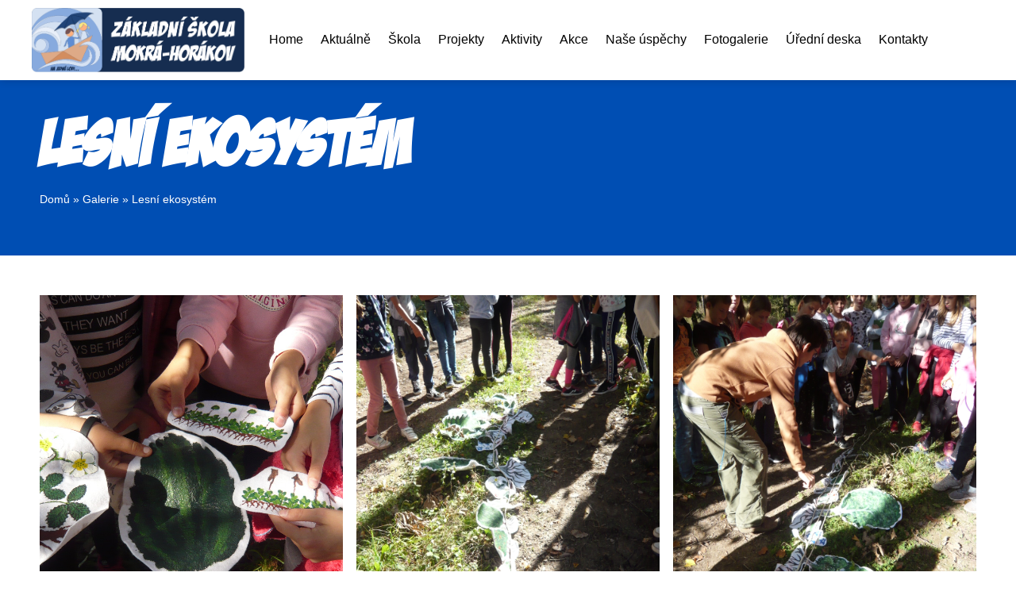

--- FILE ---
content_type: text/html; charset=UTF-8
request_url: https://zsmokra.cz/album/lesni-ekosystem/
body_size: 17798
content:
<!doctype html><html lang="cs"><head><meta charset="UTF-8"><meta name="viewport" content="width=device-width, initial-scale=1"><link rel="profile" href="https://gmpg.org/xfn/11"><meta name='robots' content='index, follow, max-image-preview:large, max-snippet:-1, max-video-preview:-1' /><style>img:is([sizes="auto" i], [sizes^="auto," i]) { contain-intrinsic-size: 3000px 1500px }</style><style type="text/css" media="all">.dce-visibility-element-hidden,.dce-visibility-widget-hidden,.dce-visibility-column-hidden,.dce-visibility-section-hidden{display:none!important}.dce-visibility-element-hidden.elementor-widget-dyncontel-panorama{display:block;position:fixed;left:10000px}</style><link type="text/css" media="all" href="https://zsmokra.cz/wp-content/cache/breeze-minification/css/breeze_0e44eb3a698517ba5ebd81113559dbafc4c905cec477997b92667fe6a7bbae66e679675a3acb2bbe9da09d076909c407fb0e34155381e388865eb927e991c66e.css" rel="stylesheet" /><link type="text/css" media="all" href="https://zsmokra.cz/wp-content/cache/breeze-minification/css/breeze_c4318cf8a484887930170b4792add2232e7b54cd6e090028a5687181c92ebcc9afceb5e3760eea382f53cc9b8a6d1a11184974f729e80d895a5b97fa3cce2ea6.css" rel="stylesheet" /><link type="text/css" media="all" href="https://zsmokra.cz/wp-content/cache/breeze-minification/css/breeze_3bce4d33c9f936322862860e4feca3604d9b4ed4e535fa5aa146e9370218d7fd5ad9267a6163a628c55756b0bd8e4d40a89fdfbc1b78bf39df469fbc47eb2c0f.css" rel="stylesheet" /><link type="text/css" media="all" href="https://zsmokra.cz/wp-content/cache/breeze-minification/css/breeze_5227e171443a9c9c468c860016a2e95e37b4f33bd375d5252604233433e25d1ae5dca0ba57ea236a796fb18e8994a098ab7ba03948c1b483eda6405d48abcdb8.css" rel="stylesheet" /><link type="text/css" media="all" href="https://zsmokra.cz/wp-content/cache/breeze-minification/css/breeze_7f15a29a991bd7abf15ef7a6780bc2223381c6cfc45225136a4db567b23679556d96cc72975a88f49cdb8814d4bcddfa00e604db7a8e74f79cfa8b76743cd1a5.css" rel="stylesheet" /><link type="text/css" media="all" href="https://zsmokra.cz/wp-content/cache/breeze-minification/css/breeze_b05bc959c0e3775915548f0869efaff5cb59c11626264d3f415f9067e440a2b511df5e45d54855506c8362cd69401c3332e053a2c2ab4ae6deaa50ed62148a14.css" rel="stylesheet" /><link type="text/css" media="all" href="https://zsmokra.cz/wp-content/cache/breeze-minification/css/breeze_1192e88968b3ac11dd3a11752835e131c42d6f2a93182689018f993781127ebad4b12205d3784d1647858613fc2538aec7f630b8ca83619121fad422bf387fc0.css" rel="stylesheet" /><link type="text/css" media="all" href="https://zsmokra.cz/wp-content/cache/breeze-minification/css/breeze_bed28689476fbca643e78fc8f9e303ce506b16a31981552a3f7cbe8dd9879de6ec1ecf6c5a57a06f5b40fb1b304007c9b0290897b9db1d564049b2ed5b99a3b6.css" rel="stylesheet" /><link type="text/css" media="all" href="https://zsmokra.cz/wp-content/cache/breeze-minification/css/breeze_b034e613d89a6e32033aa3727ae4fc27d4bae9b1d3854654f637f018b15bf392f08de04fda9a09f39e17865bc794826377b8b4feff1270e4db193b23856712ed.css" rel="stylesheet" /><link type="text/css" media="all" href="https://zsmokra.cz/wp-content/cache/breeze-minification/css/breeze_b0fc447976be28081719de529b59b7477ad5b5749604d866f8d929b0d0dcda80c06b216550aa27d47e0db48d04f1160d4fbf457740279097e92d3238d43a0b47.css" rel="stylesheet" /><link type="text/css" media="all" href="https://zsmokra.cz/wp-content/cache/breeze-minification/css/breeze_2bfa871ffa4ce51d9f50bd7bcaeaee4513500bdb815095f6c454a4bd34685517eaccc540631859784bc9878d1c83890b8ed1ee4778bcd5f6e38118f577de4904.css" rel="stylesheet" /><link type="text/css" media="all" href="https://zsmokra.cz/wp-content/cache/breeze-minification/css/breeze_30afee265f0a370fcd1aa8cad5fd287c26a9bdc574428f4c456a1ccd794f25dbb9335c391c55b45c776f0c37718d8af12dca3475ddcec714ce25a8c92ac54d99.css" rel="stylesheet" /><link type="text/css" media="all" href="https://zsmokra.cz/wp-content/cache/breeze-minification/css/breeze_ae1227779942b80dae8a8e4be4438528b5f8ec8dd399fb322dc53d59eb7f5f5e248d8baedf944f9a665c74820d80195d0a9c647c8c3bcdc4538f2bbcdef66982.css" rel="stylesheet" /><link type="text/css" media="all" href="https://zsmokra.cz/wp-content/cache/breeze-minification/css/breeze_b8f9e111d7dd371e09ec8311d3f0f502523292d8893b31cb8456a00b8f7104aae6391b55eb9a90686e24d1b279ad14490988d02e3ee9780c83ec51b62dcdf27a.css" rel="stylesheet" /><link type="text/css" media="all" href="https://zsmokra.cz/wp-content/cache/breeze-minification/css/breeze_d78f7221e2ade14ff9d84d52ceeef9ccfd8441f74a6d0c9b798f3c32f33da029223f3393516419cd3915963ae66f0f244cd4f26d99e7f93c65b50987aee23418.css" rel="stylesheet" /><link type="text/css" media="all" href="https://zsmokra.cz/wp-content/cache/breeze-minification/css/breeze_cd2cd4a6202bbe287e33ee535c35f17a67734b552ffe8f46929410cceb610fec6bd6cf7443fbd761c49180746a0548ed8ceb52f5d2f2efcea30df6398ab0ea48.css" rel="stylesheet" /><link type="text/css" media="all" href="https://zsmokra.cz/wp-content/cache/breeze-minification/css/breeze_506dee9b53c62f7058a4df3f3a1095b1e1d5ef9f56da57e5def3a21ef33917481b9e9aa89c7542e4b89c59caed314d104b3abeb762610f1e3f45ccfd5b8cea50.css" rel="stylesheet" /><link type="text/css" media="all" href="https://zsmokra.cz/wp-content/cache/breeze-minification/css/breeze_d3d1660e28b932da58a505161d76a29b8aa8e3f1faea81dd0ffb151d8c7cbc12eaec531735a99be063a8e860dcc5c3a31ae63c187fcfc8414d390e8b563a5f65.css" rel="stylesheet" /><link type="text/css" media="all" href="https://zsmokra.cz/wp-content/cache/breeze-minification/css/breeze_89f09d73643d3494867a675e0211cbe04a84a8e17ceb10696fa19bc6eb87ebbdf4ac95598a3e14a7882afcb26299e3b9de986094093711b59b54337008c80bf5.css" rel="stylesheet" /><link type="text/css" media="all" href="https://zsmokra.cz/wp-content/cache/breeze-minification/css/breeze_e4400c6494bb2c8d6de91be0796223a873340ca3462fbd1ff5db600ed219e50fb85657fb6db39a1b6a5b3ba1ff63dafdd632d902e0aabc5e89366ce1b6a3488c.css" rel="stylesheet" /><link type="text/css" media="all" href="https://zsmokra.cz/wp-content/cache/breeze-minification/css/breeze_dbc6f1242e559887fe0743ee84ee1af781337d630299126d542749324bd8f3bf2fbe1addc921e534a4343165b9fc013fe3fff87e9bf9cef987cbaeaa6144ff0f.css" rel="stylesheet" /><link type="text/css" media="all" href="https://zsmokra.cz/wp-content/cache/breeze-minification/css/breeze_3428a5b2bd6981edf2ae4c59989d78048777ac0f19078b426c31d0473f8c855724bc570cc0cf0cce87c63e4134e49b7a0a51073402b13c3095dd00ade660fca5.css" rel="stylesheet" /><link type="text/css" media="all" href="https://zsmokra.cz/wp-content/cache/breeze-minification/css/breeze_66d91baf848eed8306347dc31cbe58c51d4ef5ed9d8c6987a85d78bdc510386631144206b9b8615133296cff85cfec23b06fb3e378191ee76d5e2d00be3f955d.css" rel="stylesheet" /><link type="text/css" media="all" href="https://zsmokra.cz/wp-content/cache/breeze-minification/css/breeze_8bba08fbb7e3b6d97778fd0e984393bdb0adaf0feca4e2f13d06c8e6ae0a3e85547fd80d8ca144c0ab898e05c1fb62d591c685e2c23f1eebef713231e12ca747.css" rel="stylesheet" /><link type="text/css" media="all" href="https://zsmokra.cz/wp-content/cache/breeze-minification/css/breeze_983fd9ea45ef72be0fb0b4074173448b3dc291a12c0bb38c97f5ef17487b44ea4c97c700ba20b5201dfa0a779cd43adae364ccf81d60346ee66708911f17faa8.css" rel="stylesheet" /><style type="text/css" media="all">.elementor-widget-image{text-align:center}.elementor-widget-image a{display:inline-block}.elementor-widget-image a img[src$=".svg"]{width:48px}.elementor-widget-image img{display:inline-block;vertical-align:middle}</style><link type="text/css" media="all" href="https://zsmokra.cz/wp-content/cache/breeze-minification/css/breeze_6204dd8981f27909347fe819beb09d9eb9fab350ea4ead4e645013f54ba24b7c36445fed356688b761c30621bfdbcc279a0515a432a031188262d43835815921.css" rel="stylesheet" /><style type="text/css" media="all">.elementor-sticky--active{z-index:99}.elementor-sticky__spacer .e-n-menu .e-n-menu-content{display:none}.e-con.elementor-sticky--active{z-index:var(--z-index,99)}</style><link type="text/css" media="all" href="https://zsmokra.cz/wp-content/cache/breeze-minification/css/breeze_7f2306bb6aae0bdc3e33da271f3c0b4adea349d738e6bbf0e33e7a0c37bbd6025194f4d8c25c8b1750c24cd8edc7a5dd3fa02d5c2a67e3eb96bf1f109c26c919.css" rel="stylesheet" /><style type="text/css" media="all">/*! elementor-pro - v3.33.0 - 03-12-2025 */
.elementor-widget-breadcrumbs{font-size:.85em}.elementor-widget-breadcrumbs p{margin-bottom:0}</style><link type="text/css" media="all" href="https://zsmokra.cz/wp-content/cache/breeze-minification/css/breeze_a1f9e3c6788b0f1cc7e9ff5d7393314e85f7422d27ae4b408d6d8918490935649f991dbb5e97ec87cb3c09c4686a5fbea0bf672f37b490d9073f6e1ca3abe483.css" rel="stylesheet" /><link type="text/css" media="all" href="https://zsmokra.cz/wp-content/cache/breeze-minification/css/breeze_bd92042428b31c0d676952efe90418f0568243455b591f59acbdb3064919062ac3a0544b4512176f9fdbbe4623aea0d1a65b1aafb856c525ceee9255bdeb0399.css" rel="stylesheet" /><link type="text/css" media="all" href="https://zsmokra.cz/wp-content/cache/breeze-minification/css/breeze_72e5fec33f9df14738d1e34d30bd4281196da1fa2e3aef7e6a1a0252dcdf863c5c8782265f85f2a2fc628768cf6ccf00c0697617078ae6bcca7a60835e187b8b.css" rel="stylesheet" /><link type="text/css" media="all" href="https://zsmokra.cz/wp-content/cache/breeze-minification/css/breeze_e555eada6870134843dba0257a2bc5495efebc764aa4c4ba564a18b4eccee47774e9362737af563706bd0464c27b4c7868e5d8d13ae6f65dd8209f5a6f0c40a0.css" rel="stylesheet" /><link type="text/css" media="all" href="https://zsmokra.cz/wp-content/cache/breeze-minification/css/breeze_3a43682099bdf03ea96b5e3d26b333baf1dfcfa13c02c0c8e98259edcde6950352ce83f54d6feaa27ba77d0985d7e3f14993bae989ecdbf60e4a00812bbde504.css" rel="stylesheet" /><link type="text/css" media="all" href="https://zsmokra.cz/wp-content/cache/breeze-minification/css/breeze_051d8a6fdfd6711fd743f6312c00f4ffa21262c10d6bae0c6f179d87b6b35bd506bf026bc8729ddf3ad2be81120a98ef94d076ed06e0714ce148f37126129e37.css" rel="stylesheet" /><link type="text/css" media="all" href="https://zsmokra.cz/wp-content/cache/breeze-minification/css/breeze_2951c6560dcc4289ca621bd28d1a63fba010e2535deb4a401c1b117086abb5a144e210c99c1607be059c526dae89b3ad80596d77a9b55ed44fb0f73c075f2bb1.css" rel="stylesheet" /><link type="text/css" media="all" href="https://zsmokra.cz/wp-content/cache/breeze-minification/css/breeze_ca58f6b43127bacbc85afeaee5229fe440b881ad430e9945607c41a5d409010beb3ff659d0b3c52f2857bd6076c2c91617f66d758181de46c82b7426fbeca407.css" rel="stylesheet" /><link type="text/css" media="all" href="https://zsmokra.cz/wp-content/cache/breeze-minification/css/breeze_397dab003c5fede22bd0fb4a6d2277d5e7d4cd0afade0cb785ae4ea3c0855d814912c24bb272c82e9e529a41e1624d0021f60a73c33ca795c1adb82e6963f9a6.css" rel="stylesheet" /><link type="text/css" media="all" href="https://zsmokra.cz/wp-content/cache/breeze-minification/css/breeze_9c85927a43c4c5224acaa3361adb55e07bacd7db4485020a845d2a2852e25b211f3c8db3da83faaa79f393895abd6541e73890ebb9f8df924dbd06f449e4a34d.css" rel="stylesheet" /><link type="text/css" media="all" href="https://zsmokra.cz/wp-content/cache/breeze-minification/css/breeze_a2e4e1c13883e3fb02fc3b06f6de539314b14bf6902e213e45592a237325d1cde90454de91ab224105573043d8829eee9777dbe3bfb6cbfa646543e10d2a5a35.css" rel="stylesheet" /><title>Lesní ekosystém - Základní škola Mokrá-Horákov</title><link rel="canonical" href="https://zsmokra.cz/album/lesni-ekosystem/" /><meta property="og:locale" content="cs_CZ" /><meta property="og:type" content="article" /><meta property="og:title" content="Lesní ekosystém - Základní škola Mokrá-Horákov" /><meta property="og:description" content="Čtvrté ročníky vyrazily do lesa, kde pro ně byl připraven výukový program s názvem Lesní ekosystém." /><meta property="og:url" content="https://zsmokra.cz/album/lesni-ekosystem/" /><meta property="og:site_name" content="Základní škola Mokrá-Horákov" /><meta property="article:modified_time" content="2021-09-24T19:56:04+00:00" /><meta property="og:image" content="https://zsmokra.cz/wp-content/uploads/2021/09/p1060349_optimized.jpg" /><meta property="og:image:width" content="1280" /><meta property="og:image:height" content="960" /><meta property="og:image:type" content="image/jpeg" /><meta name="twitter:card" content="summary_large_image" /><meta name="twitter:label1" content="Odhadovaná doba čtení" /><meta name="twitter:data1" content="3 minuty" /> <script type="application/ld+json" class="yoast-schema-graph">{"@context":"https://schema.org","@graph":[{"@type":"WebPage","@id":"https://zsmokra.cz/album/lesni-ekosystem/","url":"https://zsmokra.cz/album/lesni-ekosystem/","name":"Lesní ekosystém - Základní škola Mokrá-Horákov","isPartOf":{"@id":"https://zsmokra.cz/#website"},"primaryImageOfPage":{"@id":"https://zsmokra.cz/album/lesni-ekosystem/#primaryimage"},"image":{"@id":"https://zsmokra.cz/album/lesni-ekosystem/#primaryimage"},"thumbnailUrl":"https://zsmokra.cz/wp-content/uploads/2021/09/p1060349_optimized.jpg","datePublished":"2021-09-24T19:56:02+00:00","dateModified":"2021-09-24T19:56:04+00:00","breadcrumb":{"@id":"https://zsmokra.cz/album/lesni-ekosystem/#breadcrumb"},"inLanguage":"cs","potentialAction":[{"@type":"ReadAction","target":["https://zsmokra.cz/album/lesni-ekosystem/"]}]},{"@type":"ImageObject","inLanguage":"cs","@id":"https://zsmokra.cz/album/lesni-ekosystem/#primaryimage","url":"https://zsmokra.cz/wp-content/uploads/2021/09/p1060349_optimized.jpg","contentUrl":"https://zsmokra.cz/wp-content/uploads/2021/09/p1060349_optimized.jpg","width":1280,"height":960},{"@type":"BreadcrumbList","@id":"https://zsmokra.cz/album/lesni-ekosystem/#breadcrumb","itemListElement":[{"@type":"ListItem","position":1,"name":"Domů","item":"https://zsmokra.cz/"},{"@type":"ListItem","position":2,"name":"Galerie","item":"https://zsmokra.cz/album/"},{"@type":"ListItem","position":3,"name":"Lesní ekosystém"}]},{"@type":"WebSite","@id":"https://zsmokra.cz/#website","url":"https://zsmokra.cz/","name":"Základní škola Mokrá-Horákov","description":"Na jedné lodi...","potentialAction":[{"@type":"SearchAction","target":{"@type":"EntryPoint","urlTemplate":"https://zsmokra.cz/?s={search_term_string}"},"query-input":{"@type":"PropertyValueSpecification","valueRequired":true,"valueName":"search_term_string"}}],"inLanguage":"cs"}]}</script> <link rel='dns-prefetch' href='//use.fontawesome.com' /><link rel="alternate" type="application/rss+xml" title="Základní škola Mokrá-Horákov &raquo; RSS zdroj" href="https://zsmokra.cz/feed/" /><link rel="alternate" type="application/rss+xml" title="Základní škola Mokrá-Horákov &raquo; RSS komentářů" href="https://zsmokra.cz/comments/feed/" /><link rel="alternate" type="text/calendar" title="Základní škola Mokrá-Horákov &raquo; iCal zdroj" href="https://zsmokra.cz/kalendar-akci/?ical=1" /> <script>window._wpemojiSettings = {"baseUrl":"https:\/\/s.w.org\/images\/core\/emoji\/15.0.3\/72x72\/","ext":".png","svgUrl":"https:\/\/s.w.org\/images\/core\/emoji\/15.0.3\/svg\/","svgExt":".svg","source":{"concatemoji":"https:\/\/zsmokra.cz\/wp-includes\/js\/wp-emoji-release.min.js?ver=6.7.4"}};
/*! This file is auto-generated */
!function(i,n){var o,s,e;function c(e){try{var t={supportTests:e,timestamp:(new Date).valueOf()};sessionStorage.setItem(o,JSON.stringify(t))}catch(e){}}function p(e,t,n){e.clearRect(0,0,e.canvas.width,e.canvas.height),e.fillText(t,0,0);var t=new Uint32Array(e.getImageData(0,0,e.canvas.width,e.canvas.height).data),r=(e.clearRect(0,0,e.canvas.width,e.canvas.height),e.fillText(n,0,0),new Uint32Array(e.getImageData(0,0,e.canvas.width,e.canvas.height).data));return t.every(function(e,t){return e===r[t]})}function u(e,t,n){switch(t){case"flag":return n(e,"\ud83c\udff3\ufe0f\u200d\u26a7\ufe0f","\ud83c\udff3\ufe0f\u200b\u26a7\ufe0f")?!1:!n(e,"\ud83c\uddfa\ud83c\uddf3","\ud83c\uddfa\u200b\ud83c\uddf3")&&!n(e,"\ud83c\udff4\udb40\udc67\udb40\udc62\udb40\udc65\udb40\udc6e\udb40\udc67\udb40\udc7f","\ud83c\udff4\u200b\udb40\udc67\u200b\udb40\udc62\u200b\udb40\udc65\u200b\udb40\udc6e\u200b\udb40\udc67\u200b\udb40\udc7f");case"emoji":return!n(e,"\ud83d\udc26\u200d\u2b1b","\ud83d\udc26\u200b\u2b1b")}return!1}function f(e,t,n){var r="undefined"!=typeof WorkerGlobalScope&&self instanceof WorkerGlobalScope?new OffscreenCanvas(300,150):i.createElement("canvas"),a=r.getContext("2d",{willReadFrequently:!0}),o=(a.textBaseline="top",a.font="600 32px Arial",{});return e.forEach(function(e){o[e]=t(a,e,n)}),o}function t(e){var t=i.createElement("script");t.src=e,t.defer=!0,i.head.appendChild(t)}"undefined"!=typeof Promise&&(o="wpEmojiSettingsSupports",s=["flag","emoji"],n.supports={everything:!0,everythingExceptFlag:!0},e=new Promise(function(e){i.addEventListener("DOMContentLoaded",e,{once:!0})}),new Promise(function(t){var n=function(){try{var e=JSON.parse(sessionStorage.getItem(o));if("object"==typeof e&&"number"==typeof e.timestamp&&(new Date).valueOf()<e.timestamp+604800&&"object"==typeof e.supportTests)return e.supportTests}catch(e){}return null}();if(!n){if("undefined"!=typeof Worker&&"undefined"!=typeof OffscreenCanvas&&"undefined"!=typeof URL&&URL.createObjectURL&&"undefined"!=typeof Blob)try{var e="postMessage("+f.toString()+"("+[JSON.stringify(s),u.toString(),p.toString()].join(",")+"));",r=new Blob([e],{type:"text/javascript"}),a=new Worker(URL.createObjectURL(r),{name:"wpTestEmojiSupports"});return void(a.onmessage=function(e){c(n=e.data),a.terminate(),t(n)})}catch(e){}c(n=f(s,u,p))}t(n)}).then(function(e){for(var t in e)n.supports[t]=e[t],n.supports.everything=n.supports.everything&&n.supports[t],"flag"!==t&&(n.supports.everythingExceptFlag=n.supports.everythingExceptFlag&&n.supports[t]);n.supports.everythingExceptFlag=n.supports.everythingExceptFlag&&!n.supports.flag,n.DOMReady=!1,n.readyCallback=function(){n.DOMReady=!0}}).then(function(){return e}).then(function(){var e;n.supports.everything||(n.readyCallback(),(e=n.source||{}).concatemoji?t(e.concatemoji):e.wpemoji&&e.twemoji&&(t(e.twemoji),t(e.wpemoji)))}))}((window,document),window._wpemojiSettings);</script> <style id='wp-emoji-styles-inline-css'>img.wp-smiley, img.emoji {
		display: inline !important;
		border: none !important;
		box-shadow: none !important;
		height: 1em !important;
		width: 1em !important;
		margin: 0 0.07em !important;
		vertical-align: -0.1em !important;
		background: none !important;
		padding: 0 !important;
	}</style><style id='global-styles-inline-css'>:root{--wp--preset--aspect-ratio--square: 1;--wp--preset--aspect-ratio--4-3: 4/3;--wp--preset--aspect-ratio--3-4: 3/4;--wp--preset--aspect-ratio--3-2: 3/2;--wp--preset--aspect-ratio--2-3: 2/3;--wp--preset--aspect-ratio--16-9: 16/9;--wp--preset--aspect-ratio--9-16: 9/16;--wp--preset--color--black: #000000;--wp--preset--color--cyan-bluish-gray: #abb8c3;--wp--preset--color--white: #ffffff;--wp--preset--color--pale-pink: #f78da7;--wp--preset--color--vivid-red: #cf2e2e;--wp--preset--color--luminous-vivid-orange: #ff6900;--wp--preset--color--luminous-vivid-amber: #fcb900;--wp--preset--color--light-green-cyan: #7bdcb5;--wp--preset--color--vivid-green-cyan: #00d084;--wp--preset--color--pale-cyan-blue: #8ed1fc;--wp--preset--color--vivid-cyan-blue: #0693e3;--wp--preset--color--vivid-purple: #9b51e0;--wp--preset--gradient--vivid-cyan-blue-to-vivid-purple: linear-gradient(135deg,rgba(6,147,227,1) 0%,rgb(155,81,224) 100%);--wp--preset--gradient--light-green-cyan-to-vivid-green-cyan: linear-gradient(135deg,rgb(122,220,180) 0%,rgb(0,208,130) 100%);--wp--preset--gradient--luminous-vivid-amber-to-luminous-vivid-orange: linear-gradient(135deg,rgba(252,185,0,1) 0%,rgba(255,105,0,1) 100%);--wp--preset--gradient--luminous-vivid-orange-to-vivid-red: linear-gradient(135deg,rgba(255,105,0,1) 0%,rgb(207,46,46) 100%);--wp--preset--gradient--very-light-gray-to-cyan-bluish-gray: linear-gradient(135deg,rgb(238,238,238) 0%,rgb(169,184,195) 100%);--wp--preset--gradient--cool-to-warm-spectrum: linear-gradient(135deg,rgb(74,234,220) 0%,rgb(151,120,209) 20%,rgb(207,42,186) 40%,rgb(238,44,130) 60%,rgb(251,105,98) 80%,rgb(254,248,76) 100%);--wp--preset--gradient--blush-light-purple: linear-gradient(135deg,rgb(255,206,236) 0%,rgb(152,150,240) 100%);--wp--preset--gradient--blush-bordeaux: linear-gradient(135deg,rgb(254,205,165) 0%,rgb(254,45,45) 50%,rgb(107,0,62) 100%);--wp--preset--gradient--luminous-dusk: linear-gradient(135deg,rgb(255,203,112) 0%,rgb(199,81,192) 50%,rgb(65,88,208) 100%);--wp--preset--gradient--pale-ocean: linear-gradient(135deg,rgb(255,245,203) 0%,rgb(182,227,212) 50%,rgb(51,167,181) 100%);--wp--preset--gradient--electric-grass: linear-gradient(135deg,rgb(202,248,128) 0%,rgb(113,206,126) 100%);--wp--preset--gradient--midnight: linear-gradient(135deg,rgb(2,3,129) 0%,rgb(40,116,252) 100%);--wp--preset--font-size--small: 13px;--wp--preset--font-size--medium: 20px;--wp--preset--font-size--large: 36px;--wp--preset--font-size--x-large: 42px;--wp--preset--spacing--20: 0.44rem;--wp--preset--spacing--30: 0.67rem;--wp--preset--spacing--40: 1rem;--wp--preset--spacing--50: 1.5rem;--wp--preset--spacing--60: 2.25rem;--wp--preset--spacing--70: 3.38rem;--wp--preset--spacing--80: 5.06rem;--wp--preset--shadow--natural: 6px 6px 9px rgba(0, 0, 0, 0.2);--wp--preset--shadow--deep: 12px 12px 50px rgba(0, 0, 0, 0.4);--wp--preset--shadow--sharp: 6px 6px 0px rgba(0, 0, 0, 0.2);--wp--preset--shadow--outlined: 6px 6px 0px -3px rgba(255, 255, 255, 1), 6px 6px rgba(0, 0, 0, 1);--wp--preset--shadow--crisp: 6px 6px 0px rgba(0, 0, 0, 1);}:root { --wp--style--global--content-size: 800px;--wp--style--global--wide-size: 1200px; }:where(body) { margin: 0; }.wp-site-blocks > .alignleft { float: left; margin-right: 2em; }.wp-site-blocks > .alignright { float: right; margin-left: 2em; }.wp-site-blocks > .aligncenter { justify-content: center; margin-left: auto; margin-right: auto; }:where(.wp-site-blocks) > * { margin-block-start: 24px; margin-block-end: 0; }:where(.wp-site-blocks) > :first-child { margin-block-start: 0; }:where(.wp-site-blocks) > :last-child { margin-block-end: 0; }:root { --wp--style--block-gap: 24px; }:root :where(.is-layout-flow) > :first-child{margin-block-start: 0;}:root :where(.is-layout-flow) > :last-child{margin-block-end: 0;}:root :where(.is-layout-flow) > *{margin-block-start: 24px;margin-block-end: 0;}:root :where(.is-layout-constrained) > :first-child{margin-block-start: 0;}:root :where(.is-layout-constrained) > :last-child{margin-block-end: 0;}:root :where(.is-layout-constrained) > *{margin-block-start: 24px;margin-block-end: 0;}:root :where(.is-layout-flex){gap: 24px;}:root :where(.is-layout-grid){gap: 24px;}.is-layout-flow > .alignleft{float: left;margin-inline-start: 0;margin-inline-end: 2em;}.is-layout-flow > .alignright{float: right;margin-inline-start: 2em;margin-inline-end: 0;}.is-layout-flow > .aligncenter{margin-left: auto !important;margin-right: auto !important;}.is-layout-constrained > .alignleft{float: left;margin-inline-start: 0;margin-inline-end: 2em;}.is-layout-constrained > .alignright{float: right;margin-inline-start: 2em;margin-inline-end: 0;}.is-layout-constrained > .aligncenter{margin-left: auto !important;margin-right: auto !important;}.is-layout-constrained > :where(:not(.alignleft):not(.alignright):not(.alignfull)){max-width: var(--wp--style--global--content-size);margin-left: auto !important;margin-right: auto !important;}.is-layout-constrained > .alignwide{max-width: var(--wp--style--global--wide-size);}body .is-layout-flex{display: flex;}.is-layout-flex{flex-wrap: wrap;align-items: center;}.is-layout-flex > :is(*, div){margin: 0;}body .is-layout-grid{display: grid;}.is-layout-grid > :is(*, div){margin: 0;}body{padding-top: 0px;padding-right: 0px;padding-bottom: 0px;padding-left: 0px;}a:where(:not(.wp-element-button)){text-decoration: underline;}:root :where(.wp-element-button, .wp-block-button__link){background-color: #32373c;border-width: 0;color: #fff;font-family: inherit;font-size: inherit;line-height: inherit;padding: calc(0.667em + 2px) calc(1.333em + 2px);text-decoration: none;}.has-black-color{color: var(--wp--preset--color--black) !important;}.has-cyan-bluish-gray-color{color: var(--wp--preset--color--cyan-bluish-gray) !important;}.has-white-color{color: var(--wp--preset--color--white) !important;}.has-pale-pink-color{color: var(--wp--preset--color--pale-pink) !important;}.has-vivid-red-color{color: var(--wp--preset--color--vivid-red) !important;}.has-luminous-vivid-orange-color{color: var(--wp--preset--color--luminous-vivid-orange) !important;}.has-luminous-vivid-amber-color{color: var(--wp--preset--color--luminous-vivid-amber) !important;}.has-light-green-cyan-color{color: var(--wp--preset--color--light-green-cyan) !important;}.has-vivid-green-cyan-color{color: var(--wp--preset--color--vivid-green-cyan) !important;}.has-pale-cyan-blue-color{color: var(--wp--preset--color--pale-cyan-blue) !important;}.has-vivid-cyan-blue-color{color: var(--wp--preset--color--vivid-cyan-blue) !important;}.has-vivid-purple-color{color: var(--wp--preset--color--vivid-purple) !important;}.has-black-background-color{background-color: var(--wp--preset--color--black) !important;}.has-cyan-bluish-gray-background-color{background-color: var(--wp--preset--color--cyan-bluish-gray) !important;}.has-white-background-color{background-color: var(--wp--preset--color--white) !important;}.has-pale-pink-background-color{background-color: var(--wp--preset--color--pale-pink) !important;}.has-vivid-red-background-color{background-color: var(--wp--preset--color--vivid-red) !important;}.has-luminous-vivid-orange-background-color{background-color: var(--wp--preset--color--luminous-vivid-orange) !important;}.has-luminous-vivid-amber-background-color{background-color: var(--wp--preset--color--luminous-vivid-amber) !important;}.has-light-green-cyan-background-color{background-color: var(--wp--preset--color--light-green-cyan) !important;}.has-vivid-green-cyan-background-color{background-color: var(--wp--preset--color--vivid-green-cyan) !important;}.has-pale-cyan-blue-background-color{background-color: var(--wp--preset--color--pale-cyan-blue) !important;}.has-vivid-cyan-blue-background-color{background-color: var(--wp--preset--color--vivid-cyan-blue) !important;}.has-vivid-purple-background-color{background-color: var(--wp--preset--color--vivid-purple) !important;}.has-black-border-color{border-color: var(--wp--preset--color--black) !important;}.has-cyan-bluish-gray-border-color{border-color: var(--wp--preset--color--cyan-bluish-gray) !important;}.has-white-border-color{border-color: var(--wp--preset--color--white) !important;}.has-pale-pink-border-color{border-color: var(--wp--preset--color--pale-pink) !important;}.has-vivid-red-border-color{border-color: var(--wp--preset--color--vivid-red) !important;}.has-luminous-vivid-orange-border-color{border-color: var(--wp--preset--color--luminous-vivid-orange) !important;}.has-luminous-vivid-amber-border-color{border-color: var(--wp--preset--color--luminous-vivid-amber) !important;}.has-light-green-cyan-border-color{border-color: var(--wp--preset--color--light-green-cyan) !important;}.has-vivid-green-cyan-border-color{border-color: var(--wp--preset--color--vivid-green-cyan) !important;}.has-pale-cyan-blue-border-color{border-color: var(--wp--preset--color--pale-cyan-blue) !important;}.has-vivid-cyan-blue-border-color{border-color: var(--wp--preset--color--vivid-cyan-blue) !important;}.has-vivid-purple-border-color{border-color: var(--wp--preset--color--vivid-purple) !important;}.has-vivid-cyan-blue-to-vivid-purple-gradient-background{background: var(--wp--preset--gradient--vivid-cyan-blue-to-vivid-purple) !important;}.has-light-green-cyan-to-vivid-green-cyan-gradient-background{background: var(--wp--preset--gradient--light-green-cyan-to-vivid-green-cyan) !important;}.has-luminous-vivid-amber-to-luminous-vivid-orange-gradient-background{background: var(--wp--preset--gradient--luminous-vivid-amber-to-luminous-vivid-orange) !important;}.has-luminous-vivid-orange-to-vivid-red-gradient-background{background: var(--wp--preset--gradient--luminous-vivid-orange-to-vivid-red) !important;}.has-very-light-gray-to-cyan-bluish-gray-gradient-background{background: var(--wp--preset--gradient--very-light-gray-to-cyan-bluish-gray) !important;}.has-cool-to-warm-spectrum-gradient-background{background: var(--wp--preset--gradient--cool-to-warm-spectrum) !important;}.has-blush-light-purple-gradient-background{background: var(--wp--preset--gradient--blush-light-purple) !important;}.has-blush-bordeaux-gradient-background{background: var(--wp--preset--gradient--blush-bordeaux) !important;}.has-luminous-dusk-gradient-background{background: var(--wp--preset--gradient--luminous-dusk) !important;}.has-pale-ocean-gradient-background{background: var(--wp--preset--gradient--pale-ocean) !important;}.has-electric-grass-gradient-background{background: var(--wp--preset--gradient--electric-grass) !important;}.has-midnight-gradient-background{background: var(--wp--preset--gradient--midnight) !important;}.has-small-font-size{font-size: var(--wp--preset--font-size--small) !important;}.has-medium-font-size{font-size: var(--wp--preset--font-size--medium) !important;}.has-large-font-size{font-size: var(--wp--preset--font-size--large) !important;}.has-x-large-font-size{font-size: var(--wp--preset--font-size--x-large) !important;}
:root :where(.wp-block-pullquote){font-size: 1.5em;line-height: 1.6;}</style><link rel='stylesheet' id='wpvrfontawesome-css' href='https://use.fontawesome.com/releases/v6.5.1/css/all.css?ver=8.5.49' media='all' /><link rel='stylesheet' id='dashicons-css' href='https://zsmokra.cz/wp-includes/css/dashicons.min.css?ver=6.7.4' media='all' /> <script src="https://zsmokra.cz/wp-includes/js/jquery/jquery.min.js?ver=3.7.1" id="jquery-core-js"></script> <script src="https://zsmokra.cz/wp-includes/js/jquery/jquery-migrate.min.js?ver=3.4.1" id="jquery-migrate-js"></script> <script id="breeze-prefetch-js-extra">var breeze_prefetch = {"local_url":"https:\/\/zsmokra.cz","ignore_remote_prefetch":"1","ignore_list":["wp-admin","wp-login.php"]};</script> <script src="https://zsmokra.cz/wp-content/plugins/breeze/assets/js/js-front-end/breeze-prefetch-links.min.js?ver=2.2.0" id="breeze-prefetch-js"></script> <script id="3d-flip-book-client-locale-loader-js-extra">var FB3D_CLIENT_LOCALE = {"ajaxurl":"https:\/\/zsmokra.cz\/wp-admin\/admin-ajax.php","dictionary":{"Table of contents":"Table of contents","Close":"Close","Bookmarks":"Bookmarks","Thumbnails":"Thumbnails","Search":"Search","Share":"Share","Facebook":"Facebook","Twitter":"Twitter","Email":"Email","Play":"Play","Previous page":"Previous page","Next page":"Next page","Zoom in":"Zoom in","Zoom out":"Zoom out","Fit view":"Fit view","Auto play":"Auto play","Full screen":"Full screen","More":"More","Smart pan":"Smart pan","Single page":"Single page","Sounds":"Sounds","Stats":"Stats","Print":"Print","Download":"Download","Goto first page":"Goto first page","Goto last page":"Goto last page"},"images":"https:\/\/zsmokra.cz\/wp-content\/plugins\/interactive-3d-flipbook-powered-physics-engine\/assets\/images\/","jsData":{"urls":[],"posts":{"ids_mis":[],"ids":[]},"pages":[],"firstPages":[],"bookCtrlProps":[],"bookTemplates":[]},"key":"3d-flip-book","pdfJS":{"pdfJsLib":"https:\/\/zsmokra.cz\/wp-content\/plugins\/interactive-3d-flipbook-powered-physics-engine\/assets\/js\/pdf.min.js?ver=4.3.136","pdfJsWorker":"https:\/\/zsmokra.cz\/wp-content\/plugins\/interactive-3d-flipbook-powered-physics-engine\/assets\/js\/pdf.worker.js?ver=4.3.136","stablePdfJsLib":"https:\/\/zsmokra.cz\/wp-content\/plugins\/interactive-3d-flipbook-powered-physics-engine\/assets\/js\/stable\/pdf.min.js?ver=2.5.207","stablePdfJsWorker":"https:\/\/zsmokra.cz\/wp-content\/plugins\/interactive-3d-flipbook-powered-physics-engine\/assets\/js\/stable\/pdf.worker.js?ver=2.5.207","pdfJsCMapUrl":"https:\/\/zsmokra.cz\/wp-content\/plugins\/interactive-3d-flipbook-powered-physics-engine\/assets\/cmaps\/"},"cacheurl":"https:\/\/zsmokra.cz\/wp-content\/uploads\/3d-flip-book\/cache\/","pluginsurl":"https:\/\/zsmokra.cz\/wp-content\/plugins\/","pluginurl":"https:\/\/zsmokra.cz\/wp-content\/plugins\/interactive-3d-flipbook-powered-physics-engine\/","thumbnailSize":{"width":"150","height":"150"},"version":"1.16.17"};</script> <script src="https://zsmokra.cz/wp-content/plugins/interactive-3d-flipbook-powered-physics-engine/assets/js/client-locale-loader.js?ver=1.16.17" id="3d-flip-book-client-locale-loader-js" async data-wp-strategy="async"></script> <script src="https://zsmokra.cz/wp-content/plugins/wpvr/public/lib/pannellum/src/js/pannellum.js?ver=1" id="panellium-js-js"></script> <script src="https://zsmokra.cz/wp-content/plugins/wpvr/public/lib/pannellum/src/js/libpannellum.js?ver=1" id="panelliumlib-js-js"></script> <script src="https://zsmokra.cz/wp-content/plugins/wpvr/public/js/video.js?ver=1" id="videojs-js-js"></script> <script src="https://zsmokra.cz/wp-content/plugins/wpvr/public/lib/videojs-vr/videojs-vr.js?ver=1" id="videojsvr-js-js"></script> <script src="https://zsmokra.cz/wp-content/plugins/wpvr/public/lib/pannellum/src/js/videojs-pannellum-plugin.js?ver=1" id="panelliumvid-js-js"></script> <script src="https://zsmokra.cz/wp-content/plugins/wpvr/public/js/owl.carousel.js?ver=6.7.4" id="owl-js-js"></script> <script src="https://zsmokra.cz/wp-content/plugins/wpvr/public/js/jquery.cookie.js?ver=1" id="jquery_cookie-js"></script> <script id="ecs_ajax_load-js-extra">var ecs_ajax_params = {"ajaxurl":"https:\/\/zsmokra.cz\/wp-admin\/admin-ajax.php","posts":"{\"page\":0,\"album\":\"lesni-ekosystem\",\"post_type\":\"album\",\"name\":\"lesni-ekosystem\",\"error\":\"\",\"m\":\"\",\"p\":0,\"post_parent\":\"\",\"subpost\":\"\",\"subpost_id\":\"\",\"attachment\":\"\",\"attachment_id\":0,\"pagename\":\"\",\"page_id\":0,\"second\":\"\",\"minute\":\"\",\"hour\":\"\",\"day\":0,\"monthnum\":0,\"year\":0,\"w\":0,\"category_name\":\"\",\"tag\":\"\",\"cat\":\"\",\"tag_id\":\"\",\"author\":\"\",\"author_name\":\"\",\"feed\":\"\",\"tb\":\"\",\"paged\":0,\"meta_key\":\"\",\"meta_value\":\"\",\"preview\":\"\",\"s\":\"\",\"sentence\":\"\",\"title\":\"\",\"fields\":\"\",\"menu_order\":\"\",\"embed\":\"\",\"category__in\":[],\"category__not_in\":[],\"category__and\":[],\"post__in\":[],\"post__not_in\":[],\"post_name__in\":[],\"tag__in\":[],\"tag__not_in\":[],\"tag__and\":[],\"tag_slug__in\":[],\"tag_slug__and\":[],\"post_parent__in\":[],\"post_parent__not_in\":[],\"author__in\":[],\"author__not_in\":[],\"search_columns\":[],\"ignore_sticky_posts\":false,\"suppress_filters\":false,\"cache_results\":true,\"update_post_term_cache\":true,\"update_menu_item_cache\":false,\"lazy_load_term_meta\":true,\"update_post_meta_cache\":true,\"posts_per_page\":10,\"nopaging\":false,\"comments_per_page\":\"50\",\"no_found_rows\":false,\"order\":\"DESC\"}"};</script> <script src="https://zsmokra.cz/wp-content/plugins/ele-custom-skin/assets/js/ecs_ajax_pagination.js?ver=3.1.9" id="ecs_ajax_load-js"></script> <script src="https://zsmokra.cz/wp-content/plugins/ele-custom-skin/assets/js/ecs.js?ver=3.1.9" id="ecs-script-js"></script> <link rel="https://api.w.org/" href="https://zsmokra.cz/wp-json/" /><link rel="alternate" title="JSON" type="application/json" href="https://zsmokra.cz/wp-json/wp/v2/album/3177" /><link rel="EditURI" type="application/rsd+xml" title="RSD" href="https://zsmokra.cz/xmlrpc.php?rsd" /><meta name="generator" content="WordPress 6.7.4" /><link rel='shortlink' href='https://zsmokra.cz/?p=3177' /><link rel="alternate" title="oEmbed (JSON)" type="application/json+oembed" href="https://zsmokra.cz/wp-json/oembed/1.0/embed?url=https%3A%2F%2Fzsmokra.cz%2Falbum%2Flesni-ekosystem%2F" /><link rel="alternate" title="oEmbed (XML)" type="text/xml+oembed" href="https://zsmokra.cz/wp-json/oembed/1.0/embed?url=https%3A%2F%2Fzsmokra.cz%2Falbum%2Flesni-ekosystem%2F&#038;format=xml" /><meta name="et-api-version" content="v1"><meta name="et-api-origin" content="https://zsmokra.cz"><link rel="https://theeventscalendar.com/" href="https://zsmokra.cz/wp-json/tribe/tickets/v1/" /><meta name="tec-api-version" content="v1"><meta name="tec-api-origin" content="https://zsmokra.cz"><link rel="alternate" href="https://zsmokra.cz/wp-json/tribe/events/v1/" /><meta name="description" content="Čtvrté ročníky vyrazily do lesa, kde pro ně byl připraven výukový program s názvem Lesní ekosystém."><meta name="generator" content="Elementor 3.33.4; features: additional_custom_breakpoints; settings: css_print_method-external, google_font-enabled, font_display-auto"><style>.e-con.e-parent:nth-of-type(n+4):not(.e-lazyloaded):not(.e-no-lazyload),
				.e-con.e-parent:nth-of-type(n+4):not(.e-lazyloaded):not(.e-no-lazyload) * {
					background-image: none !important;
				}
				@media screen and (max-height: 1024px) {
					.e-con.e-parent:nth-of-type(n+3):not(.e-lazyloaded):not(.e-no-lazyload),
					.e-con.e-parent:nth-of-type(n+3):not(.e-lazyloaded):not(.e-no-lazyload) * {
						background-image: none !important;
					}
				}
				@media screen and (max-height: 640px) {
					.e-con.e-parent:nth-of-type(n+2):not(.e-lazyloaded):not(.e-no-lazyload),
					.e-con.e-parent:nth-of-type(n+2):not(.e-lazyloaded):not(.e-no-lazyload) * {
						background-image: none !important;
					}
				}</style><link rel="icon" href="https://zsmokra.cz/wp-content/uploads/2021/08/mokra-favicon.png" sizes="32x32" /><link rel="icon" href="https://zsmokra.cz/wp-content/uploads/2021/08/mokra-favicon.png" sizes="192x192" /><link rel="apple-touch-icon" href="https://zsmokra.cz/wp-content/uploads/2021/08/mokra-favicon.png" /><meta name="msapplication-TileImage" content="https://zsmokra.cz/wp-content/uploads/2021/08/mokra-favicon.png" /></head><body class="album-template-default single single-album postid-3177 wp-embed-responsive tribe-no-js elementor-default elementor-kit-9 elementor-page-125 tribe-theme-hello-elementor"><a class="skip-link screen-reader-text" href="#content">Přejít k obsahu</a><header data-elementor-type="header" data-elementor-id="301" class="elementor elementor-301 elementor-location-header" data-elementor-post-type="elementor_library"><section class="elementor-section elementor-top-section elementor-element elementor-element-362cd32b elementor-section-boxed elementor-section-height-default elementor-section-height-default" data-id="362cd32b" data-element_type="section" data-settings="{&quot;sticky&quot;:&quot;top&quot;,&quot;background_background&quot;:&quot;classic&quot;,&quot;sticky_on&quot;:[&quot;desktop&quot;,&quot;tablet&quot;,&quot;mobile&quot;],&quot;sticky_offset&quot;:0,&quot;sticky_effects_offset&quot;:0,&quot;sticky_anchor_link_offset&quot;:0}"><div class="elementor-container elementor-column-gap-default"><div class="elementor-column elementor-col-50 elementor-top-column elementor-element elementor-element-63ef69e9" data-id="63ef69e9" data-element_type="column"><div class="elementor-widget-wrap elementor-element-populated"><div class="elementor-element elementor-element-50dadeea elementor-widget elementor-widget-image" data-id="50dadeea" data-element_type="widget" data-widget_type="image.default"><div class="elementor-widget-container"> <a href="https://zsmokra.cz"> <img class="attachment-full size-full wp-image-1116 br-lazy" src="[data-uri]" data-breeze="https://zsmokra.cz/wp-content/uploads/2021/06/mokra-logo2.png" loading="lazy" width="591" height="178"   alt="" /> </a></div></div></div></div><div class="elementor-column elementor-col-50 elementor-top-column elementor-element elementor-element-7d8cefdf" data-id="7d8cefdf" data-element_type="column"><div class="elementor-widget-wrap elementor-element-populated"><div class="elementor-element elementor-element-6da505bd elementor-nav-menu__align-start elementor-nav-menu--stretch elementor-nav-menu__text-align-center elementor-nav-menu--dropdown-tablet elementor-nav-menu--toggle elementor-nav-menu--burger elementor-widget elementor-widget-nav-menu" data-id="6da505bd" data-element_type="widget" data-settings="{&quot;full_width&quot;:&quot;stretch&quot;,&quot;layout&quot;:&quot;horizontal&quot;,&quot;submenu_icon&quot;:{&quot;value&quot;:&quot;&lt;i class=\&quot;fas fa-caret-down\&quot; aria-hidden=\&quot;true\&quot;&gt;&lt;\/i&gt;&quot;,&quot;library&quot;:&quot;fa-solid&quot;},&quot;toggle&quot;:&quot;burger&quot;}" data-widget_type="nav-menu.default"><div class="elementor-widget-container"><nav aria-label="Menu" class="elementor-nav-menu--main elementor-nav-menu__container elementor-nav-menu--layout-horizontal e--pointer-text e--animation-sink"><ul id="menu-1-6da505bd" class="elementor-nav-menu"><li class="menu-item menu-item-type-post_type menu-item-object-page menu-item-home menu-item-319"><a href="https://zsmokra.cz/" class="elementor-item">Home</a></li><li class="menu-item menu-item-type-post_type menu-item-object-page menu-item-623"><a href="https://zsmokra.cz/aktuality/" class="elementor-item">Aktuálně</a></li><li class="menu-item menu-item-type-post_type menu-item-object-page menu-item-9041"><a href="https://zsmokra.cz/skola-2/" class="elementor-item">Škola</a></li><li class="menu-item menu-item-type-post_type menu-item-object-page menu-item-496"><a href="https://zsmokra.cz/projekty/" class="elementor-item">Projekty</a></li><li class="menu-item menu-item-type-post_type menu-item-object-page menu-item-1286"><a href="https://zsmokra.cz/aktivity/" class="elementor-item">Aktivity</a></li><li class="menu-item menu-item-type-custom menu-item-object-custom menu-item-1383"><a href="/kalendar-akci" class="elementor-item">Akce</a></li><li class="menu-item menu-item-type-post_type menu-item-object-page menu-item-9360"><a href="https://zsmokra.cz/olympiady-a-souteze/" class="elementor-item">Naše úspěchy</a></li><li class="menu-item menu-item-type-post_type menu-item-object-page menu-item-1382"><a href="https://zsmokra.cz/fotogalerie/" class="elementor-item">Fotogalerie</a></li><li class="menu-item menu-item-type-custom menu-item-object-custom menu-item-3944"><a href="/dokumenty-ke-stazeni/#urednideska" class="elementor-item elementor-item-anchor">Úřední deska</a></li><li class="menu-item menu-item-type-post_type menu-item-object-page menu-item-1678"><a href="https://zsmokra.cz/kontakty/" class="elementor-item">Kontakty</a></li></ul></nav><div class="elementor-menu-toggle" role="button" tabindex="0" aria-label="Menu Toggle" aria-expanded="false"> <i aria-hidden="true" role="presentation" class="elementor-menu-toggle__icon--open eicon-menu-bar"></i><i aria-hidden="true" role="presentation" class="elementor-menu-toggle__icon--close eicon-close"></i></div><nav class="elementor-nav-menu--dropdown elementor-nav-menu__container" aria-hidden="true"><ul id="menu-2-6da505bd" class="elementor-nav-menu"><li class="menu-item menu-item-type-post_type menu-item-object-page menu-item-home menu-item-319"><a href="https://zsmokra.cz/" class="elementor-item" tabindex="-1">Home</a></li><li class="menu-item menu-item-type-post_type menu-item-object-page menu-item-623"><a href="https://zsmokra.cz/aktuality/" class="elementor-item" tabindex="-1">Aktuálně</a></li><li class="menu-item menu-item-type-post_type menu-item-object-page menu-item-9041"><a href="https://zsmokra.cz/skola-2/" class="elementor-item" tabindex="-1">Škola</a></li><li class="menu-item menu-item-type-post_type menu-item-object-page menu-item-496"><a href="https://zsmokra.cz/projekty/" class="elementor-item" tabindex="-1">Projekty</a></li><li class="menu-item menu-item-type-post_type menu-item-object-page menu-item-1286"><a href="https://zsmokra.cz/aktivity/" class="elementor-item" tabindex="-1">Aktivity</a></li><li class="menu-item menu-item-type-custom menu-item-object-custom menu-item-1383"><a href="/kalendar-akci" class="elementor-item" tabindex="-1">Akce</a></li><li class="menu-item menu-item-type-post_type menu-item-object-page menu-item-9360"><a href="https://zsmokra.cz/olympiady-a-souteze/" class="elementor-item" tabindex="-1">Naše úspěchy</a></li><li class="menu-item menu-item-type-post_type menu-item-object-page menu-item-1382"><a href="https://zsmokra.cz/fotogalerie/" class="elementor-item" tabindex="-1">Fotogalerie</a></li><li class="menu-item menu-item-type-custom menu-item-object-custom menu-item-3944"><a href="/dokumenty-ke-stazeni/#urednideska" class="elementor-item elementor-item-anchor" tabindex="-1">Úřední deska</a></li><li class="menu-item menu-item-type-post_type menu-item-object-page menu-item-1678"><a href="https://zsmokra.cz/kontakty/" class="elementor-item" tabindex="-1">Kontakty</a></li></ul></nav></div></div></div></div></div></section></header><div data-elementor-type="single-page" data-elementor-id="125" class="elementor elementor-125 elementor-location-single post-3177 album type-album status-publish has-post-thumbnail hentry rok-2021-2022" data-elementor-post-type="elementor_library"><section class="elementor-section elementor-top-section elementor-element elementor-element-3c94196 elementor-section-boxed elementor-section-height-default elementor-section-height-default" data-id="3c94196" data-element_type="section" data-settings="{&quot;background_background&quot;:&quot;classic&quot;}"><div class="elementor-container elementor-column-gap-default"><div class="elementor-column elementor-col-100 elementor-top-column elementor-element elementor-element-f667e3c" data-id="f667e3c" data-element_type="column"><div class="elementor-widget-wrap elementor-element-populated"><div class="elementor-element elementor-element-6f2cec8 elementor-widget elementor-widget-theme-post-title elementor-page-title elementor-widget-heading" data-id="6f2cec8" data-element_type="widget" data-widget_type="theme-post-title.default"><div class="elementor-widget-container"><h1 class="elementor-heading-title elementor-size-default">Lesní ekosystém</h1></div></div><div class="elementor-element elementor-element-21ebc84 elementor-widget elementor-widget-breadcrumbs" data-id="21ebc84" data-element_type="widget" data-widget_type="breadcrumbs.default"><div class="elementor-widget-container"><p id="breadcrumbs"><span><span><a href="https://zsmokra.cz/">Domů</a></span> &raquo; <span><a href="https://zsmokra.cz/album/">Galerie</a></span> &raquo; <span class="breadcrumb_last" aria-current="page">Lesní ekosystém</span></span></p></div></div></div></div></div></section><section class="elementor-section elementor-top-section elementor-element elementor-element-3bef763 elementor-section-boxed elementor-section-height-default elementor-section-height-default" data-id="3bef763" data-element_type="section"><div class="elementor-container elementor-column-gap-default"><div class="elementor-column elementor-col-100 elementor-top-column elementor-element elementor-element-698e2b8" data-id="698e2b8" data-element_type="column"><div class="elementor-widget-wrap elementor-element-populated"><div class="elementor-element elementor-element-271446e elementor-widget elementor-widget-theme-post-content" data-id="271446e" data-element_type="widget" data-widget_type="theme-post-content.default"><div class="elementor-widget-container"><figure class="wp-block-gallery columns-3 is-cropped wp-block-gallery-1 is-layout-flex wp-block-gallery-is-layout-flex"><ul class="blocks-gallery-grid"><li class="blocks-gallery-item"><figure><a href="https://zsmokra.cz/wp-content/uploads/2021/09/P1060333.jpg"><img class="wp-image-3178 br-lazy" src="[data-uri]" data-breeze="https://zsmokra.cz/wp-content/uploads/2021/09/P1060333.jpg" fetchpriority="high" fetchpriority="high" decoding="async" width="1280" height="960"  alt="" data-id="3178" data-link="https://zsmokra.cz/?attachment_id=3178" /></a></figure></li><li class="blocks-gallery-item"><figure><a href="https://zsmokra.cz/wp-content/uploads/2021/09/P1060334.jpg"><img class="wp-image-3179 br-lazy" src="[data-uri]" data-breeze="https://zsmokra.cz/wp-content/uploads/2021/09/P1060334.jpg" decoding="async" width="1280" height="960"  alt="" data-id="3179" data-link="https://zsmokra.cz/?attachment_id=3179" /></a></figure></li><li class="blocks-gallery-item"><figure><a href="https://zsmokra.cz/wp-content/uploads/2021/09/P1060335.jpg"><img class="wp-image-3180 br-lazy" src="[data-uri]" data-breeze="https://zsmokra.cz/wp-content/uploads/2021/09/P1060335.jpg" decoding="async" width="1280" height="960"  alt="" data-id="3180" data-link="https://zsmokra.cz/?attachment_id=3180" /></a></figure></li><li class="blocks-gallery-item"><figure><a href="https://zsmokra.cz/wp-content/uploads/2021/09/P1060337.jpg"><img class="wp-image-3181 br-lazy" src="[data-uri]" data-breeze="https://zsmokra.cz/wp-content/uploads/2021/09/P1060337.jpg" loading="lazy" loading="lazy" decoding="async" width="1280" height="960"  alt="" data-id="3181" data-link="https://zsmokra.cz/?attachment_id=3181" /></a></figure></li><li class="blocks-gallery-item"><figure><a href="https://zsmokra.cz/wp-content/uploads/2021/09/P1060338.jpg"><img class="wp-image-3182 br-lazy" src="[data-uri]" data-breeze="https://zsmokra.cz/wp-content/uploads/2021/09/P1060338.jpg" loading="lazy" loading="lazy" decoding="async" width="1280" height="960"  alt="" data-id="3182" data-link="https://zsmokra.cz/?attachment_id=3182" /></a></figure></li><li class="blocks-gallery-item"><figure><a href="https://zsmokra.cz/wp-content/uploads/2021/09/P1060339.jpg"><img class="wp-image-3183 br-lazy" src="[data-uri]" data-breeze="https://zsmokra.cz/wp-content/uploads/2021/09/P1060339.jpg" loading="lazy" loading="lazy" decoding="async" width="1280" height="960"  alt="" data-id="3183" data-link="https://zsmokra.cz/?attachment_id=3183" /></a></figure></li><li class="blocks-gallery-item"><figure><a href="https://zsmokra.cz/wp-content/uploads/2021/09/P1060341.jpg"><img class="wp-image-3184 br-lazy" src="[data-uri]" data-breeze="https://zsmokra.cz/wp-content/uploads/2021/09/P1060341.jpg" loading="lazy" loading="lazy" decoding="async" width="1280" height="960"  alt="" data-id="3184" data-link="https://zsmokra.cz/?attachment_id=3184" /></a></figure></li><li class="blocks-gallery-item"><figure><a href="https://zsmokra.cz/wp-content/uploads/2021/09/P1060342.jpg"><img class="wp-image-3185 br-lazy" src="[data-uri]" data-breeze="https://zsmokra.cz/wp-content/uploads/2021/09/P1060342.jpg" loading="lazy" loading="lazy" decoding="async" width="1280" height="960"  alt="" data-id="3185" data-link="https://zsmokra.cz/?attachment_id=3185" /></a></figure></li><li class="blocks-gallery-item"><figure><a href="https://zsmokra.cz/wp-content/uploads/2021/09/P1060343.jpg"><img class="wp-image-3186 br-lazy" src="[data-uri]" data-breeze="https://zsmokra.cz/wp-content/uploads/2021/09/P1060343.jpg" loading="lazy" loading="lazy" decoding="async" width="1280" height="960"  alt="" data-id="3186" data-link="https://zsmokra.cz/?attachment_id=3186" /></a></figure></li><li class="blocks-gallery-item"><figure><a href="https://zsmokra.cz/wp-content/uploads/2021/09/P1060345.jpg"><img class="wp-image-3187 br-lazy" src="[data-uri]" data-breeze="https://zsmokra.cz/wp-content/uploads/2021/09/P1060345.jpg" loading="lazy" loading="lazy" decoding="async" width="1280" height="960"  alt="" data-id="3187" data-link="https://zsmokra.cz/?attachment_id=3187" /></a></figure></li><li class="blocks-gallery-item"><figure><a href="https://zsmokra.cz/wp-content/uploads/2021/09/P1060346.jpg"><img class="wp-image-3188 br-lazy" src="[data-uri]" data-breeze="https://zsmokra.cz/wp-content/uploads/2021/09/P1060346.jpg" loading="lazy" loading="lazy" decoding="async" width="1280" height="960"  alt="" data-id="3188" data-link="https://zsmokra.cz/?attachment_id=3188" /></a></figure></li><li class="blocks-gallery-item"><figure><a href="https://zsmokra.cz/wp-content/uploads/2021/09/P1060347.jpg"><img class="wp-image-3189 br-lazy" src="[data-uri]" data-breeze="https://zsmokra.cz/wp-content/uploads/2021/09/P1060347.jpg" loading="lazy" loading="lazy" decoding="async" width="1280" height="960"  alt="" data-id="3189" data-link="https://zsmokra.cz/?attachment_id=3189" /></a></figure></li><li class="blocks-gallery-item"><figure><a href="https://zsmokra.cz/wp-content/uploads/2021/09/P1060349.jpg"><img class="wp-image-3190 br-lazy" src="[data-uri]" data-breeze="https://zsmokra.cz/wp-content/uploads/2021/09/P1060349.jpg" loading="lazy" loading="lazy" decoding="async" width="1280" height="960"  alt="" data-id="3190" data-link="https://zsmokra.cz/?attachment_id=3190" /></a></figure></li></ul></figure></div></div></div></div></div></section></div><footer data-elementor-type="footer" data-elementor-id="668" class="elementor elementor-668 elementor-location-footer" data-elementor-post-type="elementor_library"><section class="elementor-section elementor-inner-section elementor-element elementor-element-31d01286 elementor-section-content-top elementor-section-boxed elementor-section-height-default elementor-section-height-default" data-id="31d01286" data-element_type="section" data-settings="{&quot;background_background&quot;:&quot;classic&quot;}"><div class="elementor-container elementor-column-gap-default"><div class="elementor-column elementor-col-20 elementor-inner-column elementor-element elementor-element-30355beb" data-id="30355beb" data-element_type="column"><div class="elementor-widget-wrap elementor-element-populated"><div class="elementor-element elementor-element-7040b814 elementor-widget elementor-widget-heading" data-id="7040b814" data-element_type="widget" data-widget_type="heading.default"><div class="elementor-widget-container"><h2 class="elementor-heading-title elementor-size-default">Škola</h2></div></div><div class="elementor-element elementor-element-7c2b4bc6 elementor-align-left elementor-icon-list--layout-traditional elementor-list-item-link-full_width elementor-widget elementor-widget-icon-list" data-id="7c2b4bc6" data-element_type="widget" data-widget_type="icon-list.default"><div class="elementor-widget-container"><ul class="elementor-icon-list-items"><li class="elementor-icon-list-item"> <a href="/skola"><span class="elementor-icon-list-icon"> <i aria-hidden="true" class="fas fa-angle-right"></i> </span> <span class="elementor-icon-list-text">O škole </span> </a></li><li class="elementor-icon-list-item"> <a href="/skola/#organizace-skolniho-roku"><span class="elementor-icon-list-icon"> <i aria-hidden="true" class="fas fa-angle-right"></i> </span> <span class="elementor-icon-list-text">Organizace školního roku</span> </a></li><li class="elementor-icon-list-item"> <a href="/skolni-poradenstvi/"><span class="elementor-icon-list-icon"> <i aria-hidden="true" class="fas fa-angle-right"></i> </span> <span class="elementor-icon-list-text">Školní poradenství </span> </a></li></ul></div></div></div></div><div class="elementor-column elementor-col-20 elementor-inner-column elementor-element elementor-element-ec6e813" data-id="ec6e813" data-element_type="column"><div class="elementor-widget-wrap elementor-element-populated"><div class="elementor-element elementor-element-785aa537 elementor-widget elementor-widget-heading" data-id="785aa537" data-element_type="widget" data-widget_type="heading.default"><div class="elementor-widget-container"><h2 class="elementor-heading-title elementor-size-default">pro rodiče</h2></div></div><div class="elementor-element elementor-element-5b4d39e9 elementor-align-left elementor-icon-list--layout-traditional elementor-list-item-link-full_width elementor-widget elementor-widget-icon-list" data-id="5b4d39e9" data-element_type="widget" data-widget_type="icon-list.default"><div class="elementor-widget-container"><ul class="elementor-icon-list-items"><li class="elementor-icon-list-item"> <a href="https://zsmokra.bakalari.cz:888/bakaweb/Login"><span class="elementor-icon-list-icon"> <i aria-hidden="true" class="fas fa-angle-right"></i> </span> <span class="elementor-icon-list-text">Bakaláři </span> </a></li><li class="elementor-icon-list-item"> <a href="https://www.strava.cz/strava/Stravnik/Prihlaseni"><span class="elementor-icon-list-icon"> <i aria-hidden="true" class="fas fa-angle-right"></i> </span> <span class="elementor-icon-list-text">Jídelníček </span> </a></li><li class="elementor-icon-list-item"> <a href="/pro-rodice/#formulare"><span class="elementor-icon-list-icon"> <i aria-hidden="true" class="fas fa-angle-right"></i> </span> <span class="elementor-icon-list-text">Důležité formuláře</span> </a></li></ul></div></div></div></div><div class="elementor-column elementor-col-20 elementor-inner-column elementor-element elementor-element-365c0796" data-id="365c0796" data-element_type="column"><div class="elementor-widget-wrap elementor-element-populated"><div class="elementor-element elementor-element-4603db1d elementor-widget elementor-widget-heading" data-id="4603db1d" data-element_type="widget" data-widget_type="heading.default"><div class="elementor-widget-container"><h2 class="elementor-heading-title elementor-size-default">pro žáky</h2></div></div><div class="elementor-element elementor-element-74253fd3 elementor-align-left elementor-icon-list--layout-traditional elementor-list-item-link-full_width elementor-widget elementor-widget-icon-list" data-id="74253fd3" data-element_type="widget" data-widget_type="icon-list.default"><div class="elementor-widget-container"><ul class="elementor-icon-list-items"><li class="elementor-icon-list-item"> <a href="https://zsmokra.cz/jazykove-ucebny/"><span class="elementor-icon-list-icon"> <i aria-hidden="true" class="fas fa-angle-right"></i> </span> <span class="elementor-icon-list-text">Jazykové učebny</span> </a></li><li class="elementor-icon-list-item"> <a href="https://www.strava.cz/strava/Stravnik/Prihlaseni"><span class="elementor-icon-list-icon"> <i aria-hidden="true" class="fas fa-angle-right"></i> </span> <span class="elementor-icon-list-text">Jídelníček</span> </a></li><li class="elementor-icon-list-item"> <a href="/aktivity/#casopis"><span class="elementor-icon-list-icon"> <i aria-hidden="true" class="fas fa-angle-right"></i> </span> <span class="elementor-icon-list-text">Školní časopis</span> </a></li><li class="elementor-icon-list-item"> <a href="/kalendar-akci/"><span class="elementor-icon-list-icon"> <i aria-hidden="true" class="fas fa-angle-right"></i> </span> <span class="elementor-icon-list-text">Kalendář akcí</span> </a></li><li class="elementor-icon-list-item"> <a href="/aktivity/#krouzky"><span class="elementor-icon-list-icon"> <i aria-hidden="true" class="fas fa-angle-right"></i> </span> <span class="elementor-icon-list-text">Kroužky</span> </a></li><li class="elementor-icon-list-item"> <a href="/online-vyucovani/"><span class="elementor-icon-list-icon"> <i aria-hidden="true" class="fas fa-angle-right"></i> </span> <span class="elementor-icon-list-text">Online výuka</span> </a></li></ul></div></div></div></div><div class="elementor-column elementor-col-20 elementor-inner-column elementor-element elementor-element-24156d33" data-id="24156d33" data-element_type="column"><div class="elementor-widget-wrap elementor-element-populated"><div class="elementor-element elementor-element-4d0fdec8 elementor-widget elementor-widget-heading" data-id="4d0fdec8" data-element_type="widget" data-widget_type="heading.default"><div class="elementor-widget-container"><h2 class="elementor-heading-title elementor-size-default">výukové programy</h2></div></div><div class="elementor-element elementor-element-aa8ce1f elementor-align-left elementor-icon-list--layout-traditional elementor-list-item-link-full_width elementor-widget elementor-widget-icon-list" data-id="aa8ce1f" data-element_type="widget" data-widget_type="icon-list.default"><div class="elementor-widget-container"><ul class="elementor-icon-list-items"><li class="elementor-icon-list-item"> <a href="https://zsmokra.cz/zacit-spolu/"><span class="elementor-icon-list-icon"> <i aria-hidden="true" class="fas fa-angle-right"></i> </span> <span class="elementor-icon-list-text">Začít spolu</span> </a></li><li class="elementor-icon-list-item"> <a href="https://zsmokra.cz/nadani-zaci/"><span class="elementor-icon-list-icon"> <i aria-hidden="true" class="fas fa-angle-right"></i> </span> <span class="elementor-icon-list-text">Nadaní žáci</span> </a></li><li class="elementor-icon-list-item"> <a href="https://zsmokra.cz/vyukova-metoda-clil/"><span class="elementor-icon-list-icon"> <i aria-hidden="true" class="fas fa-angle-right"></i> </span> <span class="elementor-icon-list-text">Výuková metoda CLIL</span> </a></li><li class="elementor-icon-list-item"> <a href="https://zsmokra.cz/eduscrum/"><span class="elementor-icon-list-icon"> <i aria-hidden="true" class="fas fa-angle-right"></i> </span> <span class="elementor-icon-list-text">Eduscrum</span> </a></li><li class="elementor-icon-list-item"> <a href="https://zsmokra.cz/tandemova-vyuka/"><span class="elementor-icon-list-icon"> <i aria-hidden="true" class="fas fa-angle-right"></i> </span> <span class="elementor-icon-list-text">Tandemová výuka</span> </a></li><li class="elementor-icon-list-item"> <a href="https://zsmokra.cz/zakovska-portfolia/"><span class="elementor-icon-list-icon"> <i aria-hidden="true" class="fas fa-angle-right"></i> </span> <span class="elementor-icon-list-text">Žákovská portfolia</span> </a></li></ul></div></div></div></div><div class="elementor-column elementor-col-20 elementor-inner-column elementor-element elementor-element-d0fe560" data-id="d0fe560" data-element_type="column"><div class="elementor-widget-wrap elementor-element-populated"><div class="elementor-element elementor-element-f4957ec elementor-widget elementor-widget-heading" data-id="f4957ec" data-element_type="widget" data-widget_type="heading.default"><div class="elementor-widget-container"><h2 class="elementor-heading-title elementor-size-default">pro veřejnost</h2></div></div><div class="elementor-element elementor-element-e308c38 elementor-align-left elementor-icon-list--layout-traditional elementor-list-item-link-full_width elementor-widget elementor-widget-icon-list" data-id="e308c38" data-element_type="widget" data-widget_type="icon-list.default"><div class="elementor-widget-container"><ul class="elementor-icon-list-items"><li class="elementor-icon-list-item"> <a href="/projekty"><span class="elementor-icon-list-icon"> <i aria-hidden="true" class="fas fa-angle-right"></i> </span> <span class="elementor-icon-list-text">Projekty </span> </a></li><li class="elementor-icon-list-item"> <a href="/sponzori/"><span class="elementor-icon-list-icon"> <i aria-hidden="true" class="fas fa-angle-right"></i> </span> <span class="elementor-icon-list-text"> Sponzoři</span> </a></li><li class="elementor-icon-list-item"> <a href="/dokumenty-ke-stazeni/"><span class="elementor-icon-list-icon"> <i aria-hidden="true" class="fas fa-angle-right"></i> </span> <span class="elementor-icon-list-text">Dokumenty ke stažení</span> </a></li><li class="elementor-icon-list-item"> <a href="/gdpr/"><span class="elementor-icon-list-icon"> <i aria-hidden="true" class="fas fa-angle-right"></i> </span> <span class="elementor-icon-list-text">GDPR</span> </a></li><li class="elementor-icon-list-item"> <a href="/prohlaseni-o-pristupnosti-webovych-stranek"><span class="elementor-icon-list-icon"> <i aria-hidden="true" class="fas fa-angle-right"></i> </span> <span class="elementor-icon-list-text"> Prohlášení o přístupnosti webových stránek</span> </a></li></ul></div></div></div></div></div></section><footer class="elementor-section elementor-top-section elementor-element elementor-element-729875fc elementor-section-content-middle elementor-section-height-min-height elementor-section-boxed elementor-section-height-default elementor-section-items-middle" data-id="729875fc" data-element_type="section" data-settings="{&quot;background_background&quot;:&quot;classic&quot;}"><div class="elementor-container elementor-column-gap-no"><div class="elementor-column elementor-col-50 elementor-top-column elementor-element elementor-element-6a5d2539" data-id="6a5d2539" data-element_type="column"><div class="elementor-widget-wrap elementor-element-populated"><div class="elementor-element elementor-element-3aa45ce4 elementor-widget elementor-widget-heading" data-id="3aa45ce4" data-element_type="widget" data-widget_type="heading.default"><div class="elementor-widget-container"><p class="elementor-heading-title elementor-size-default">© All rights reserved</p></div></div></div></div><div class="elementor-column elementor-col-50 elementor-top-column elementor-element elementor-element-40d202ea" data-id="40d202ea" data-element_type="column"><div class="elementor-widget-wrap elementor-element-populated"><div class="elementor-element elementor-element-5d70368 elementor-widget elementor-widget-text-editor" data-id="5d70368" data-element_type="widget" data-widget_type="text-editor.default"><div class="elementor-widget-container"><p>Created with <img class="emoji br-lazy" src="[data-uri]" data-breeze="https://s.w.org/images/core/emoji/13.0.1/svg/2764.svg"  role="img" draggable="false"  alt="❤" /> by <a href="https://www.imcerny.com/">IMCerny.com</a></p></div></div></div></div></div></footer></footer> <script>( function ( body ) {
			'use strict';
			body.className = body.className.replace( /\btribe-no-js\b/, 'tribe-js' );
		} )( document.body );</script> <script>/*  */var tribe_l10n_datatables = {"aria":{"sort_ascending":": activate to sort column ascending","sort_descending":": activate to sort column descending"},"length_menu":"Show _MENU_ entries","empty_table":"No data available in table","info":"Showing _START_ to _END_ of _TOTAL_ entries","info_empty":"Showing 0 to 0 of 0 entries","info_filtered":"(filtered from _MAX_ total entries)","zero_records":"No matching records found","search":"Search:","all_selected_text":"All items on this page were selected. ","select_all_link":"Select all pages","clear_selection":"Clear Selection.","pagination":{"all":"All","next":"Next","previous":"Previous"},"select":{"rows":{"0":"","_":": Selected %d rows","1":": Selected 1 row"}},"datepicker":{"dayNames":["Ned\u011ble","Pond\u011bl\u00ed","\u00dater\u00fd","St\u0159eda","\u010ctvrtek","P\u00e1tek","Sobota"],"dayNamesShort":["Ne","Po","\u00dat","St","\u010ct","P\u00e1","So"],"dayNamesMin":["Ne","Po","\u00dat","St","\u010ct","P\u00e1","So"],"monthNames":["Leden","\u00danor","B\u0159ezen","Duben","Kv\u011bten","\u010cerven","\u010cervenec","Srpen","Z\u00e1\u0159\u00ed","\u0158\u00edjen","Listopad","Prosinec"],"monthNamesShort":["Leden","\u00danor","B\u0159ezen","Duben","Kv\u011bten","\u010cerven","\u010cervenec","Srpen","Z\u00e1\u0159\u00ed","\u0158\u00edjen","Listopad","Prosinec"],"monthNamesMin":["Led","\u00dano","B\u0159e","Dub","Kv\u011b","\u010cvn","\u010cvc","Srp","Z\u00e1\u0159","\u0158\u00edj","Lis","Pro"],"nextText":"Next","prevText":"Prev","currentText":"Today","closeText":"Done","today":"Today","clear":"Clear"},"registration_prompt":"There is unsaved attendee information. Are you sure you want to continue?"};/*  */</script> <script>const lazyloadRunObserver = () => {
					const lazyloadBackgrounds = document.querySelectorAll( `.e-con.e-parent:not(.e-lazyloaded)` );
					const lazyloadBackgroundObserver = new IntersectionObserver( ( entries ) => {
						entries.forEach( ( entry ) => {
							if ( entry.isIntersecting ) {
								let lazyloadBackground = entry.target;
								if( lazyloadBackground ) {
									lazyloadBackground.classList.add( 'e-lazyloaded' );
								}
								lazyloadBackgroundObserver.unobserve( entry.target );
							}
						});
					}, { rootMargin: '200px 0px 200px 0px' } );
					lazyloadBackgrounds.forEach( ( lazyloadBackground ) => {
						lazyloadBackgroundObserver.observe( lazyloadBackground );
					} );
				};
				const events = [
					'DOMContentLoaded',
					'elementor/lazyload/observe',
				];
				events.forEach( ( event ) => {
					document.addEventListener( event, lazyloadRunObserver );
				} );</script> <style id='core-block-supports-inline-css'>.wp-block-gallery.wp-block-gallery-1{--wp--style--unstable-gallery-gap:var( --wp--style--gallery-gap-default, var( --gallery-block--gutter-size, var( --wp--style--block-gap, 0.5em ) ) );gap:var( --wp--style--gallery-gap-default, var( --gallery-block--gutter-size, var( --wp--style--block-gap, 0.5em ) ) );}</style> <script src="https://zsmokra.cz/wp-content/plugins/event-tickets/common/build/js/user-agent.js?ver=da75d0bdea6dde3898df" id="tec-user-agent-js"></script> <script src="https://zsmokra.cz/wp-content/plugins/embed-any-document/js/pdfobject.min.js?ver=2.7.4" id="awsm-ead-pdf-object-js"></script> <script id="awsm-ead-public-js-extra">var eadPublic = [];</script> <script src="https://zsmokra.cz/wp-content/plugins/embed-any-document/js/embed-public.min.js?ver=2.7.4" id="awsm-ead-public-js"></script> <script id="embedpress-front-js-extra">var eplocalize = {"ajaxurl":"https:\/\/zsmokra.cz\/wp-admin\/admin-ajax.php","is_pro_plugin_active":"","nonce":"02be494a1f"};</script> <script src="https://zsmokra.cz/wp-content/plugins/embedpress/assets/js/front.js?ver=4.1.5" id="embedpress-front-js"></script> <script src="https://zsmokra.cz/wp-includes/js/imagesloaded.min.js?ver=5.0.0" id="imagesloaded-js"></script> <script src="https://zsmokra.cz/wp-content/plugins/events-addon-for-elementor/assets/js/jquery.magnific-popup.min.js?ver=1.1.0" id="magnific-popup-js"></script> <script src="https://zsmokra.cz/wp-content/plugins/events-addon-for-elementor/assets/js/juxtapose.js?ver=1.1.2" id="juxtapose-js"></script> <script src="https://zsmokra.cz/wp-content/plugins/events-addon-for-elementor/assets/js/typed.min.js?ver=2.0.11" id="typed-js"></script> <script src="https://zsmokra.cz/wp-content/plugins/events-addon-for-elementor/assets/js/owl.carousel.min.js?ver=2.3.4" id="owl-carousel-js"></script> <script src="https://zsmokra.cz/wp-content/plugins/events-addon-for-elementor/assets/js/jquery.countdown.min.js?ver=1.6.2" id="countdown-js"></script> <script src="https://zsmokra.cz/wp-content/plugins/events-addon-for-elementor/assets/js/jquery.matchHeight.min.js?ver=0.7.2" id="matchheight-js"></script> <script src="https://zsmokra.cz/wp-content/plugins/events-addon-for-elementor/assets/js/isotope.min.js?ver=3.0.1" id="isotope-js"></script> <script src="https://zsmokra.cz/wp-content/plugins/events-addon-for-elementor/assets/js/packery-mode.pkgd.min.js?ver=2.0.1" id="packery-mode-js"></script> <script src="https://zsmokra.cz/wp-content/plugins/events-addon-for-elementor/assets/js/theia-sticky-sidebar.min.js?ver=1.8.2" id="theia-sticky-js"></script> <script src="https://zsmokra.cz/wp-content/plugins/events-addon-for-elementor/assets/js/scripts.js?ver=1.8.2" id="naevents-scripts-js"></script> <script id="wpvr-js-extra">var wpvr_public = {"notice_active":"","notice":"","is_pro_active":"","is_license_active":""};</script> <script src="https://zsmokra.cz/wp-content/plugins/wpvr/public/js/wpvr-public.js?ver=8.5.49" id="wpvr-js"></script> <script src="https://zsmokra.cz/wp-content/plugins/breeze/assets/js/js-front-end/breeze-lazy-load.min.js?ver=2.2.0" id="breeze-lazy-js"></script> <script id="breeze-lazy-js-after">document.querySelectorAll('img[data-breeze]').forEach(img=>{if(img.getBoundingClientRect().top<=window.innerHeight){img.src=img.getAttribute('data-breeze');img.removeAttribute('data-breeze')}});</script> <script src="https://zsmokra.cz/wp-content/plugins/elementor/assets/js/webpack.runtime.min.js?ver=3.33.4" id="elementor-webpack-runtime-js"></script> <script src="https://zsmokra.cz/wp-content/plugins/elementor/assets/js/frontend-modules.min.js?ver=3.33.4" id="elementor-frontend-modules-js"></script> <script src="https://zsmokra.cz/wp-includes/js/jquery/ui/core.min.js?ver=1.13.3" id="jquery-ui-core-js"></script> <script id="elementor-frontend-js-before">var elementorFrontendConfig = {"environmentMode":{"edit":false,"wpPreview":false,"isScriptDebug":false},"i18n":{"shareOnFacebook":"Sd\u00edlet na Facebooku","shareOnTwitter":"Sd\u00edlet na Twitteru","pinIt":"P\u0159ipnout na Pintereset","download":"St\u00e1hnout","downloadImage":"St\u00e1hnout obr\u00e1zek","fullscreen":"Cel\u00e1 obrazovka","zoom":"P\u0159ibl\u00ed\u017een\u00ed","share":"Sd\u00edlet","playVideo":"P\u0159ehr\u00e1t video","previous":"P\u0159edchoz\u00ed","next":"Dal\u0161\u00ed","close":"Zav\u0159\u00edt","a11yCarouselPrevSlideMessage":"P\u0159edchoz\u00ed sn\u00edmek","a11yCarouselNextSlideMessage":"Dal\u0161\u00ed sn\u00edmek","a11yCarouselFirstSlideMessage":"Toto je prvn\u00ed sn\u00edmek","a11yCarouselLastSlideMessage":"Toto je posledn\u00ed sn\u00edmek","a11yCarouselPaginationBulletMessage":"P\u0159ej\u00edt na sn\u00edmek"},"is_rtl":false,"breakpoints":{"xs":0,"sm":480,"md":768,"lg":1025,"xl":1440,"xxl":1600},"responsive":{"breakpoints":{"mobile":{"label":"Mobil na v\u00fd\u0161ku","value":767,"default_value":767,"direction":"max","is_enabled":true},"mobile_extra":{"label":"Mobil na \u0161\u00ed\u0159ku","value":880,"default_value":880,"direction":"max","is_enabled":false},"tablet":{"label":"Tablet na v\u00fd\u0161ku","value":1024,"default_value":1024,"direction":"max","is_enabled":true},"tablet_extra":{"label":"Tablet na \u0161\u00ed\u0159ku","value":1200,"default_value":1200,"direction":"max","is_enabled":false},"laptop":{"label":"Notebook","value":1366,"default_value":1366,"direction":"max","is_enabled":false},"widescreen":{"label":"\u0160iroko\u00fahl\u00fd","value":2400,"default_value":2400,"direction":"min","is_enabled":false}},"hasCustomBreakpoints":false},"version":"3.33.4","is_static":false,"experimentalFeatures":{"additional_custom_breakpoints":true,"container":true,"theme_builder_v2":true,"landing-pages":true,"nested-elements":true,"home_screen":true,"global_classes_should_enforce_capabilities":true,"e_variables":true,"cloud-library":true,"e_opt_in_v4_page":true,"import-export-customization":true,"e_pro_variables":true},"urls":{"assets":"https:\/\/zsmokra.cz\/wp-content\/plugins\/elementor\/assets\/","ajaxurl":"https:\/\/zsmokra.cz\/wp-admin\/admin-ajax.php","uploadUrl":"https:\/\/zsmokra.cz\/wp-content\/uploads"},"nonces":{"floatingButtonsClickTracking":"17d5b7ce73"},"swiperClass":"swiper","settings":{"page":[],"editorPreferences":[]},"kit":{"active_breakpoints":["viewport_mobile","viewport_tablet"],"global_image_lightbox":"yes","lightbox_enable_counter":"yes","lightbox_enable_fullscreen":"yes","lightbox_enable_zoom":"yes","lightbox_enable_share":"yes","lightbox_title_src":"title","lightbox_description_src":"description"},"post":{"id":3177,"title":"Lesn%C3%AD%20ekosyst%C3%A9m%20-%20Z%C3%A1kladn%C3%AD%20%C5%A1kola%20Mokr%C3%A1-Hor%C3%A1kov","excerpt":"\u010ctvrt\u00e9 ro\u010dn\u00edky vyrazily do lesa, kde pro n\u011b byl p\u0159ipraven v\u00fdukov\u00fd program s n\u00e1zvem Lesn\u00ed ekosyst\u00e9m.","featuredImage":"https:\/\/zsmokra.cz\/wp-content\/uploads\/2021\/09\/p1060349_optimized.jpg"}};</script> <script src="https://zsmokra.cz/wp-content/plugins/elementor/assets/js/frontend.min.js?ver=3.33.4" id="elementor-frontend-js"></script> <script src="https://zsmokra.cz/wp-content/plugins/elementor-pro/assets/lib/smartmenus/jquery.smartmenus.min.js?ver=1.2.1" id="smartmenus-js"></script> <script src="https://zsmokra.cz/wp-content/plugins/elementor-pro/assets/lib/sticky/jquery.sticky.min.js?ver=3.33.2" id="e-sticky-js"></script> <script src="https://zsmokra.cz/wp-content/plugins/elementor-pro/assets/js/webpack-pro.runtime.min.js?ver=3.33.2" id="elementor-pro-webpack-runtime-js"></script> <script src="https://zsmokra.cz/wp-includes/js/dist/hooks.min.js?ver=4d63a3d491d11ffd8ac6" id="wp-hooks-js"></script> <script src="https://zsmokra.cz/wp-includes/js/dist/i18n.min.js?ver=5e580eb46a90c2b997e6" id="wp-i18n-js"></script> <script id="wp-i18n-js-after">wp.i18n.setLocaleData( { 'text direction\u0004ltr': [ 'ltr' ] } );</script> <script id="elementor-pro-frontend-js-before">var ElementorProFrontendConfig = {"ajaxurl":"https:\/\/zsmokra.cz\/wp-admin\/admin-ajax.php","nonce":"d77de4e5c8","urls":{"assets":"https:\/\/zsmokra.cz\/wp-content\/plugins\/elementor-pro\/assets\/","rest":"https:\/\/zsmokra.cz\/wp-json\/"},"settings":{"lazy_load_background_images":true},"popup":{"hasPopUps":true},"shareButtonsNetworks":{"facebook":{"title":"Facebook","has_counter":true},"twitter":{"title":"Twitter"},"linkedin":{"title":"LinkedIn","has_counter":true},"pinterest":{"title":"Pinterest","has_counter":true},"reddit":{"title":"Reddit","has_counter":true},"vk":{"title":"VK","has_counter":true},"odnoklassniki":{"title":"OK","has_counter":true},"tumblr":{"title":"Tumblr"},"digg":{"title":"Digg"},"skype":{"title":"Skype"},"stumbleupon":{"title":"StumbleUpon","has_counter":true},"mix":{"title":"Mix"},"telegram":{"title":"Telegram"},"pocket":{"title":"Pocket","has_counter":true},"xing":{"title":"XING","has_counter":true},"whatsapp":{"title":"WhatsApp"},"email":{"title":"Email"},"print":{"title":"Print"},"x-twitter":{"title":"X"},"threads":{"title":"Threads"}},"facebook_sdk":{"lang":"cs_CZ","app_id":""},"lottie":{"defaultAnimationUrl":"https:\/\/zsmokra.cz\/wp-content\/plugins\/elementor-pro\/modules\/lottie\/assets\/animations\/default.json"}};</script> <script src="https://zsmokra.cz/wp-content/plugins/elementor-pro/assets/js/frontend.min.js?ver=3.33.2" id="elementor-pro-frontend-js"></script> <script src="https://zsmokra.cz/wp-content/plugins/elementor-pro/assets/js/elements-handlers.min.js?ver=3.33.2" id="pro-elements-handlers-js"></script> <script src="https://zsmokra.cz/wp-content/plugins/events-addon-for-elementor/elementor/js/naevents-elementor.js?ver=747838948" id="naevents-elementor-js"></script> <script src="https://zsmokra.cz/wp-content/plugins/events-addon-for-elementor/assets/js/Chart.min.js?ver=2.6.0" id="naevents-chartjs-js"></script> </body></html>
<!-- Cache served by breeze CACHE (Desktop) - Last modified: Thu, 11 Dec 2025 21:45:05 GMT -->


--- FILE ---
content_type: text/css
request_url: https://zsmokra.cz/wp-content/cache/breeze-minification/css/breeze_72e5fec33f9df14738d1e34d30bd4281196da1fa2e3aef7e6a1a0252dcdf863c5c8782265f85f2a2fc628768cf6ccf00c0697617078ae6bcca7a60835e187b8b.css
body_size: 503
content:
.elementor-kit-9{--e-global-color-primary:#6EC1E4;--e-global-color-secondary:#54595F;--e-global-color-text:#1E1E1E;--e-global-color-accent:#61CE70;--e-global-color-f79f601:#004EB3;--e-global-color-8b8ab6c:#162D50;--e-global-color-922026a:#002F6D;--e-global-color-58c03fd:#1E1E1E;--e-global-color-8d1dd88:#F2F2F2;--e-global-typography-primary-font-family:"BadaBoom CE";--e-global-typography-primary-font-weight:600;--e-global-typography-secondary-font-family:"Roboto Slab";--e-global-typography-secondary-font-weight:400;--e-global-typography-text-font-family:"Arial";--e-global-typography-text-font-weight:400;--e-global-typography-accent-font-family:"Roboto";--e-global-typography-accent-font-weight:500;color:var(--e-global-color-58c03fd);font-family:"Arial",Sans-serif;font-size:17px}.elementor-kit-9 e-page-transition{background-color:#FFBC7D}.elementor-kit-9 p{margin-block-end:20px}.elementor-kit-9 h1{color:var(--e-global-color-f79f601);font-family:"BadaBoom CE",Sans-serif;font-size:80px}.elementor-kit-9 h2{color:var(--e-global-color-f79f601);font-family:"BadaBoom CE",Sans-serif;font-size:40px}.elementor-kit-9 h3{color:var(--e-global-color-f79f601)}.elementor-section.elementor-section-boxed>.elementor-container{max-width:1200px}.e-con{--container-max-width:1200px}.elementor-widget:not(:last-child){margin-block-end:20px}.elementor-element{--widgets-spacing:20px 20px;--widgets-spacing-row:20px;--widgets-spacing-column:20px}{}h1.entry-title{display:var(--page-title-display)}@media(max-width:1024px){.elementor-section.elementor-section-boxed>.elementor-container{max-width:1024px}.e-con{--container-max-width:1024px}}@media(max-width:767px){.elementor-section.elementor-section-boxed>.elementor-container{max-width:767px}.e-con{--container-max-width:767px}}@font-face{font-family:'BadaBoom CE';font-style:normal;font-weight:400;font-display:auto;src:url(https://zsmokra.cz/wp-content/uploads/2021/06/BadaBoomCE.woff2) format('woff2'),url(https://zsmokra.cz/wp-content/uploads/2021/06/BadaBoomCE-1.ttf) format('truetype')}

--- FILE ---
content_type: text/css
request_url: https://zsmokra.cz/wp-content/cache/breeze-minification/css/breeze_e555eada6870134843dba0257a2bc5495efebc764aa4c4ba564a18b4eccee47774e9362737af563706bd0464c27b4c7868e5d8d13ae6f65dd8209f5a6f0c40a0.css
body_size: 1008
content:
.elementor-301 .elementor-element.elementor-element-362cd32b:not(.elementor-motion-effects-element-type-background),.elementor-301 .elementor-element.elementor-element-362cd32b>.elementor-motion-effects-container>.elementor-motion-effects-layer{background-color:#FFF}.elementor-301 .elementor-element.elementor-element-362cd32b>.elementor-container{max-width:1200px}.elementor-301 .elementor-element.elementor-element-362cd32b{border-style:solid;border-width:0 0 0 0;border-color:#E7E7E7;box-shadow:0 0 10px 0 rgba(0,0,0,.18);transition:background 0.3s,border 0.3s,border-radius 0.3s,box-shadow 0.3s;padding:10px 0 10px 0}.elementor-301 .elementor-element.elementor-element-362cd32b>.elementor-background-overlay{transition:background 0.3s,border-radius 0.3s,opacity 0.3s}.elementor-bc-flex-widget .elementor-301 .elementor-element.elementor-element-63ef69e9.elementor-column .elementor-widget-wrap{align-items:center}.elementor-301 .elementor-element.elementor-element-63ef69e9.elementor-column.elementor-element[data-element_type="column"]>.elementor-widget-wrap.elementor-element-populated{align-content:center;align-items:center}.elementor-301 .elementor-element.elementor-element-63ef69e9>.elementor-element-populated{padding:0 20px 0 0}.elementor-301 .elementor-element.elementor-element-50dadeea{text-align:left}.elementor-bc-flex-widget .elementor-301 .elementor-element.elementor-element-7d8cefdf.elementor-column .elementor-widget-wrap{align-items:center}.elementor-301 .elementor-element.elementor-element-7d8cefdf.elementor-column.elementor-element[data-element_type="column"]>.elementor-widget-wrap.elementor-element-populated{align-content:center;align-items:center}.elementor-301 .elementor-element.elementor-element-7d8cefdf>.elementor-element-populated{padding:0 0 0 0}.elementor-301 .elementor-element.elementor-element-6da505bd .elementor-menu-toggle{margin-left:auto;background-color:#FFF}.elementor-301 .elementor-element.elementor-element-6da505bd .elementor-nav-menu .elementor-item{font-family:"Arial",Sans-serif;font-size:16px;font-weight:300}.elementor-301 .elementor-element.elementor-element-6da505bd .elementor-nav-menu--main .elementor-item{color:#000;fill:#000;padding-left:11px;padding-right:11px}.elementor-301 .elementor-element.elementor-element-6da505bd .elementor-nav-menu--main .elementor-item:hover,.elementor-301 .elementor-element.elementor-element-6da505bd .elementor-nav-menu--main .elementor-item.elementor-item-active,.elementor-301 .elementor-element.elementor-element-6da505bd .elementor-nav-menu--main .elementor-item.highlighted,.elementor-301 .elementor-element.elementor-element-6da505bd .elementor-nav-menu--main .elementor-item:focus{color:var(--e-global-color-f79f601);fill:var(--e-global-color-f79f601)}.elementor-301 .elementor-element.elementor-element-6da505bd .elementor-nav-menu--main .elementor-item.elementor-item-active{color:var(--e-global-color-f79f601)}.elementor-301 .elementor-element.elementor-element-6da505bd{--e-nav-menu-horizontal-menu-item-margin:calc( 0px / 2 );--nav-menu-icon-size:20px}.elementor-301 .elementor-element.elementor-element-6da505bd .elementor-nav-menu--main:not(.elementor-nav-menu--layout-horizontal) .elementor-nav-menu>li:not(:last-child){margin-bottom:0}.elementor-301 .elementor-element.elementor-element-6da505bd .elementor-nav-menu--dropdown a,.elementor-301 .elementor-element.elementor-element-6da505bd .elementor-menu-toggle{color:#000;fill:#000}.elementor-301 .elementor-element.elementor-element-6da505bd .elementor-nav-menu--dropdown{background-color:#FFF}.elementor-301 .elementor-element.elementor-element-6da505bd .elementor-nav-menu--dropdown a:hover,.elementor-301 .elementor-element.elementor-element-6da505bd .elementor-nav-menu--dropdown a:focus,.elementor-301 .elementor-element.elementor-element-6da505bd .elementor-nav-menu--dropdown a.elementor-item-active,.elementor-301 .elementor-element.elementor-element-6da505bd .elementor-nav-menu--dropdown a.highlighted,.elementor-301 .elementor-element.elementor-element-6da505bd .elementor-menu-toggle:hover,.elementor-301 .elementor-element.elementor-element-6da505bd .elementor-menu-toggle:focus{color:#9E9E9E}.elementor-301 .elementor-element.elementor-element-6da505bd .elementor-nav-menu--dropdown a:hover,.elementor-301 .elementor-element.elementor-element-6da505bd .elementor-nav-menu--dropdown a:focus,.elementor-301 .elementor-element.elementor-element-6da505bd .elementor-nav-menu--dropdown a.elementor-item-active,.elementor-301 .elementor-element.elementor-element-6da505bd .elementor-nav-menu--dropdown a.highlighted{background-color:#FFF}.elementor-301 .elementor-element.elementor-element-6da505bd .elementor-nav-menu--dropdown a.elementor-item-active{color:#9E9E9E}.elementor-301 .elementor-element.elementor-element-6da505bd .elementor-nav-menu--dropdown li:not(:last-child){border-style:solid;border-color:#E0E0E0;border-bottom-width:1px}.elementor-301 .elementor-element.elementor-element-6da505bd div.elementor-menu-toggle{color:#000}.elementor-301 .elementor-element.elementor-element-6da505bd div.elementor-menu-toggle svg{fill:#000}.elementor-301 .elementor-element.elementor-element-6da505bd div.elementor-menu-toggle:hover,.elementor-301 .elementor-element.elementor-element-6da505bd div.elementor-menu-toggle:focus{color:#000}.elementor-301 .elementor-element.elementor-element-6da505bd div.elementor-menu-toggle:hover svg,.elementor-301 .elementor-element.elementor-element-6da505bd div.elementor-menu-toggle:focus svg{fill:#000}.elementor-301 .elementor-element.elementor-element-fc8bd46:not(.elementor-motion-effects-element-type-background),.elementor-301 .elementor-element.elementor-element-fc8bd46>.elementor-motion-effects-container>.elementor-motion-effects-layer{background-color:var(--e-global-color-f79f601)}.elementor-301 .elementor-element.elementor-element-fc8bd46{transition:background 0.3s,border 0.3s,border-radius 0.3s,box-shadow 0.3s;padding:30px 0 30px 0}.elementor-301 .elementor-element.elementor-element-fc8bd46>.elementor-background-overlay{transition:background 0.3s,border-radius 0.3s,opacity 0.3s}.elementor-301 .elementor-element.elementor-element-49c00a5 .elementor-heading-title{font-family:"BadaBoom CE",Sans-serif;font-size:80px;font-weight:600;color:#FFF}.elementor-301 .elementor-element.elementor-element-a260123{font-family:var(--e-global-typography-text-font-family),Sans-serif;font-weight:var(--e-global-typography-text-font-weight);line-height:var(--e-global-typography-text-line-height);word-spacing:var(--e-global-typography-text-word-spacing);color:#FFF}.elementor-301 .elementor-element.elementor-element-a260123 a{color:#FFF}@media(min-width:768px){.elementor-301 .elementor-element.elementor-element-63ef69e9{width:24%}.elementor-301 .elementor-element.elementor-element-7d8cefdf{width:76%}}@media(max-width:1024px){.elementor-301 .elementor-element.elementor-element-362cd32b{border-width:0 0 0 0;padding:10px 20px 10px 20px}.elementor-301 .elementor-element.elementor-element-7d8cefdf>.elementor-element-populated{padding:0 0 0 0}.elementor-301 .elementor-element.elementor-element-6da505bd .elementor-nav-menu .elementor-item{font-size:14px}.elementor-301 .elementor-element.elementor-element-6da505bd{--e-nav-menu-horizontal-menu-item-margin:calc( 0px / 2 )}.elementor-301 .elementor-element.elementor-element-6da505bd .elementor-nav-menu--main:not(.elementor-nav-menu--layout-horizontal) .elementor-nav-menu>li:not(:last-child){margin-bottom:0}.elementor-301 .elementor-element.elementor-element-fc8bd46{padding:30px 20px 30px 20px}.elementor-301 .elementor-element.elementor-element-49c00a5>.elementor-widget-container{padding:0 0 0 0}.elementor-301 .elementor-element.elementor-element-a260123{line-height:var(--e-global-typography-text-line-height);word-spacing:var(--e-global-typography-text-word-spacing)}}@media(max-width:767px){.elementor-301 .elementor-element.elementor-element-362cd32b{border-width:0 0 1px 0;padding:10px 10px 10px 10px}.elementor-301 .elementor-element.elementor-element-63ef69e9{width:55%}.elementor-301 .elementor-element.elementor-element-7d8cefdf{width:45%}.elementor-301 .elementor-element.elementor-element-6da505bd .elementor-nav-menu--dropdown a{padding-top:22px;padding-bottom:22px}.elementor-301 .elementor-element.elementor-element-fc8bd46{padding:30px 10px 30px 10px}.elementor-301 .elementor-element.elementor-element-7cad44b>.elementor-element-populated{padding:0 0 0 0}.elementor-301 .elementor-element.elementor-element-49c00a5>.elementor-widget-container{padding:20px 10px 20px 10px}.elementor-301 .elementor-element.elementor-element-49c00a5 .elementor-heading-title{font-size:50px}.elementor-301 .elementor-element.elementor-element-a260123{line-height:var(--e-global-typography-text-line-height);word-spacing:var(--e-global-typography-text-word-spacing)}}

--- FILE ---
content_type: text/css
request_url: https://zsmokra.cz/wp-content/cache/breeze-minification/css/breeze_3a43682099bdf03ea96b5e3d26b333baf1dfcfa13c02c0c8e98259edcde6950352ce83f54d6feaa27ba77d0985d7e3f14993bae989ecdbf60e4a00812bbde504.css
body_size: 1112
content:
.elementor-668 .elementor-element.elementor-element-31d01286>.elementor-container>.elementor-column>.elementor-widget-wrap{align-content:flex-start;align-items:flex-start}.elementor-668 .elementor-element.elementor-element-31d01286:not(.elementor-motion-effects-element-type-background),.elementor-668 .elementor-element.elementor-element-31d01286>.elementor-motion-effects-container>.elementor-motion-effects-layer{background-color:var(--e-global-color-922026a)}.elementor-668 .elementor-element.elementor-element-31d01286{transition:background 0.3s,border 0.3s,border-radius 0.3s,box-shadow 0.3s;padding:25px 0 50px 0}.elementor-668 .elementor-element.elementor-element-31d01286>.elementor-background-overlay{transition:background 0.3s,border-radius 0.3s,opacity 0.3s}.elementor-668 .elementor-element.elementor-element-7040b814 .elementor-heading-title{font-size:18px;font-weight:500;color:#fff}.elementor-668 .elementor-element.elementor-element-7c2b4bc6 .elementor-icon-list-items:not(.elementor-inline-items) .elementor-icon-list-item:not(:last-child){padding-block-end:calc(5px/2)}.elementor-668 .elementor-element.elementor-element-7c2b4bc6 .elementor-icon-list-items:not(.elementor-inline-items) .elementor-icon-list-item:not(:first-child){margin-block-start:calc(5px/2)}.elementor-668 .elementor-element.elementor-element-7c2b4bc6 .elementor-icon-list-items.elementor-inline-items .elementor-icon-list-item{margin-inline:calc(5px/2)}.elementor-668 .elementor-element.elementor-element-7c2b4bc6 .elementor-icon-list-items.elementor-inline-items{margin-inline:calc(-5px/2)}.elementor-668 .elementor-element.elementor-element-7c2b4bc6 .elementor-icon-list-items.elementor-inline-items .elementor-icon-list-item:after{inset-inline-end:calc(-5px/2)}.elementor-668 .elementor-element.elementor-element-7c2b4bc6 .elementor-icon-list-icon i{color:#FFF;transition:color 0.3s}.elementor-668 .elementor-element.elementor-element-7c2b4bc6 .elementor-icon-list-icon svg{fill:#FFF;transition:fill 0.3s}.elementor-668 .elementor-element.elementor-element-7c2b4bc6{--e-icon-list-icon-size:12px;--icon-vertical-offset:0px}.elementor-668 .elementor-element.elementor-element-7c2b4bc6 .elementor-icon-list-icon{padding-inline-end:4px}.elementor-668 .elementor-element.elementor-element-7c2b4bc6 .elementor-icon-list-item>.elementor-icon-list-text,.elementor-668 .elementor-element.elementor-element-7c2b4bc6 .elementor-icon-list-item>a{font-size:14px;font-weight:300}.elementor-668 .elementor-element.elementor-element-7c2b4bc6 .elementor-icon-list-text{color:#FFF;transition:color 0.3s}.elementor-668 .elementor-element.elementor-element-785aa537 .elementor-heading-title{font-size:18px;font-weight:500;color:#fff}.elementor-668 .elementor-element.elementor-element-5b4d39e9 .elementor-icon-list-items:not(.elementor-inline-items) .elementor-icon-list-item:not(:last-child){padding-block-end:calc(5px/2)}.elementor-668 .elementor-element.elementor-element-5b4d39e9 .elementor-icon-list-items:not(.elementor-inline-items) .elementor-icon-list-item:not(:first-child){margin-block-start:calc(5px/2)}.elementor-668 .elementor-element.elementor-element-5b4d39e9 .elementor-icon-list-items.elementor-inline-items .elementor-icon-list-item{margin-inline:calc(5px/2)}.elementor-668 .elementor-element.elementor-element-5b4d39e9 .elementor-icon-list-items.elementor-inline-items{margin-inline:calc(-5px/2)}.elementor-668 .elementor-element.elementor-element-5b4d39e9 .elementor-icon-list-items.elementor-inline-items .elementor-icon-list-item:after{inset-inline-end:calc(-5px/2)}.elementor-668 .elementor-element.elementor-element-5b4d39e9 .elementor-icon-list-icon i{color:#FFF;transition:color 0.3s}.elementor-668 .elementor-element.elementor-element-5b4d39e9 .elementor-icon-list-icon svg{fill:#FFF;transition:fill 0.3s}.elementor-668 .elementor-element.elementor-element-5b4d39e9{--e-icon-list-icon-size:12px;--icon-vertical-offset:0px}.elementor-668 .elementor-element.elementor-element-5b4d39e9 .elementor-icon-list-icon{padding-inline-end:4px}.elementor-668 .elementor-element.elementor-element-5b4d39e9 .elementor-icon-list-item>.elementor-icon-list-text,.elementor-668 .elementor-element.elementor-element-5b4d39e9 .elementor-icon-list-item>a{font-size:14px;font-weight:300}.elementor-668 .elementor-element.elementor-element-5b4d39e9 .elementor-icon-list-text{color:#FFF;transition:color 0.3s}.elementor-668 .elementor-element.elementor-element-4603db1d .elementor-heading-title{font-size:18px;font-weight:500;color:#fff}.elementor-668 .elementor-element.elementor-element-74253fd3 .elementor-icon-list-items:not(.elementor-inline-items) .elementor-icon-list-item:not(:last-child){padding-block-end:calc(5px/2)}.elementor-668 .elementor-element.elementor-element-74253fd3 .elementor-icon-list-items:not(.elementor-inline-items) .elementor-icon-list-item:not(:first-child){margin-block-start:calc(5px/2)}.elementor-668 .elementor-element.elementor-element-74253fd3 .elementor-icon-list-items.elementor-inline-items .elementor-icon-list-item{margin-inline:calc(5px/2)}.elementor-668 .elementor-element.elementor-element-74253fd3 .elementor-icon-list-items.elementor-inline-items{margin-inline:calc(-5px/2)}.elementor-668 .elementor-element.elementor-element-74253fd3 .elementor-icon-list-items.elementor-inline-items .elementor-icon-list-item:after{inset-inline-end:calc(-5px/2)}.elementor-668 .elementor-element.elementor-element-74253fd3 .elementor-icon-list-icon i{color:#FFF;transition:color 0.3s}.elementor-668 .elementor-element.elementor-element-74253fd3 .elementor-icon-list-icon svg{fill:#FFF;transition:fill 0.3s}.elementor-668 .elementor-element.elementor-element-74253fd3{--e-icon-list-icon-size:12px;--icon-vertical-offset:0px}.elementor-668 .elementor-element.elementor-element-74253fd3 .elementor-icon-list-icon{padding-inline-end:4px}.elementor-668 .elementor-element.elementor-element-74253fd3 .elementor-icon-list-item>.elementor-icon-list-text,.elementor-668 .elementor-element.elementor-element-74253fd3 .elementor-icon-list-item>a{font-size:14px;font-weight:300}.elementor-668 .elementor-element.elementor-element-74253fd3 .elementor-icon-list-text{color:#FFF;transition:color 0.3s}.elementor-668 .elementor-element.elementor-element-4d0fdec8 .elementor-heading-title{font-size:18px;font-weight:500;color:#fff}.elementor-668 .elementor-element.elementor-element-aa8ce1f .elementor-icon-list-items:not(.elementor-inline-items) .elementor-icon-list-item:not(:last-child){padding-block-end:calc(5px/2)}.elementor-668 .elementor-element.elementor-element-aa8ce1f .elementor-icon-list-items:not(.elementor-inline-items) .elementor-icon-list-item:not(:first-child){margin-block-start:calc(5px/2)}.elementor-668 .elementor-element.elementor-element-aa8ce1f .elementor-icon-list-items.elementor-inline-items .elementor-icon-list-item{margin-inline:calc(5px/2)}.elementor-668 .elementor-element.elementor-element-aa8ce1f .elementor-icon-list-items.elementor-inline-items{margin-inline:calc(-5px/2)}.elementor-668 .elementor-element.elementor-element-aa8ce1f .elementor-icon-list-items.elementor-inline-items .elementor-icon-list-item:after{inset-inline-end:calc(-5px/2)}.elementor-668 .elementor-element.elementor-element-aa8ce1f .elementor-icon-list-icon i{color:#FFF;transition:color 0.3s}.elementor-668 .elementor-element.elementor-element-aa8ce1f .elementor-icon-list-icon svg{fill:#FFF;transition:fill 0.3s}.elementor-668 .elementor-element.elementor-element-aa8ce1f{--e-icon-list-icon-size:12px;--icon-vertical-offset:0px}.elementor-668 .elementor-element.elementor-element-aa8ce1f .elementor-icon-list-icon{padding-inline-end:4px}.elementor-668 .elementor-element.elementor-element-aa8ce1f .elementor-icon-list-item>.elementor-icon-list-text,.elementor-668 .elementor-element.elementor-element-aa8ce1f .elementor-icon-list-item>a{font-size:14px;font-weight:300}.elementor-668 .elementor-element.elementor-element-aa8ce1f .elementor-icon-list-text{color:#FFF;transition:color 0.3s}.elementor-668 .elementor-element.elementor-element-f4957ec .elementor-heading-title{font-size:18px;font-weight:500;color:#fff}.elementor-668 .elementor-element.elementor-element-e308c38 .elementor-icon-list-items:not(.elementor-inline-items) .elementor-icon-list-item:not(:last-child){padding-block-end:calc(5px/2)}.elementor-668 .elementor-element.elementor-element-e308c38 .elementor-icon-list-items:not(.elementor-inline-items) .elementor-icon-list-item:not(:first-child){margin-block-start:calc(5px/2)}.elementor-668 .elementor-element.elementor-element-e308c38 .elementor-icon-list-items.elementor-inline-items .elementor-icon-list-item{margin-inline:calc(5px/2)}.elementor-668 .elementor-element.elementor-element-e308c38 .elementor-icon-list-items.elementor-inline-items{margin-inline:calc(-5px/2)}.elementor-668 .elementor-element.elementor-element-e308c38 .elementor-icon-list-items.elementor-inline-items .elementor-icon-list-item:after{inset-inline-end:calc(-5px/2)}.elementor-668 .elementor-element.elementor-element-e308c38 .elementor-icon-list-icon i{color:#FFF;transition:color 0.3s}.elementor-668 .elementor-element.elementor-element-e308c38 .elementor-icon-list-icon svg{fill:#FFF;transition:fill 0.3s}.elementor-668 .elementor-element.elementor-element-e308c38{--e-icon-list-icon-size:12px;--icon-vertical-offset:0px}.elementor-668 .elementor-element.elementor-element-e308c38 .elementor-icon-list-icon{padding-inline-end:4px}.elementor-668 .elementor-element.elementor-element-e308c38 .elementor-icon-list-item>.elementor-icon-list-text,.elementor-668 .elementor-element.elementor-element-e308c38 .elementor-icon-list-item>a{font-size:14px;font-weight:300}.elementor-668 .elementor-element.elementor-element-e308c38 .elementor-icon-list-text{color:#FFF;transition:color 0.3s}.elementor-668 .elementor-element.elementor-element-729875fc>.elementor-container>.elementor-column>.elementor-widget-wrap{align-content:center;align-items:center}.elementor-668 .elementor-element.elementor-element-729875fc:not(.elementor-motion-effects-element-type-background),.elementor-668 .elementor-element.elementor-element-729875fc>.elementor-motion-effects-container>.elementor-motion-effects-layer{background-color:rgba(0,0,0,.8)}.elementor-668 .elementor-element.elementor-element-729875fc>.elementor-container{min-height:50px}.elementor-668 .elementor-element.elementor-element-729875fc{transition:background 0.3s,border 0.3s,border-radius 0.3s,box-shadow 0.3s}.elementor-668 .elementor-element.elementor-element-729875fc>.elementor-background-overlay{transition:background 0.3s,border-radius 0.3s,opacity 0.3s}.elementor-668 .elementor-element.elementor-element-3aa45ce4>.elementor-widget-container{padding:0 0 0 0}.elementor-668 .elementor-element.elementor-element-3aa45ce4{text-align:left}.elementor-668 .elementor-element.elementor-element-3aa45ce4 .elementor-heading-title{font-size:14px;font-weight:300;color:#FFF}.elementor-668 .elementor-element.elementor-element-5d70368{text-align:right;font-family:"Arial",Sans-serif;font-size:12px;font-weight:400;color:#FFF}@media(max-width:1024px) and (min-width:768px){.elementor-668 .elementor-element.elementor-element-30355beb{width:25%}.elementor-668 .elementor-element.elementor-element-ec6e813{width:25%}.elementor-668 .elementor-element.elementor-element-365c0796{width:25%}.elementor-668 .elementor-element.elementor-element-24156d33{width:25%}.elementor-668 .elementor-element.elementor-element-d0fe560{width:25%}}@media(max-width:1024px){.elementor-668 .elementor-element.elementor-element-31d01286{padding:25px 25px 50px 25px}.elementor-668 .elementor-element.elementor-element-7c2b4bc6 .elementor-icon-list-item>.elementor-icon-list-text,.elementor-668 .elementor-element.elementor-element-7c2b4bc6 .elementor-icon-list-item>a{font-size:13px}.elementor-668 .elementor-element.elementor-element-5b4d39e9 .elementor-icon-list-item>.elementor-icon-list-text,.elementor-668 .elementor-element.elementor-element-5b4d39e9 .elementor-icon-list-item>a{font-size:13px}.elementor-668 .elementor-element.elementor-element-74253fd3 .elementor-icon-list-item>.elementor-icon-list-text,.elementor-668 .elementor-element.elementor-element-74253fd3 .elementor-icon-list-item>a{font-size:13px}.elementor-668 .elementor-element.elementor-element-aa8ce1f .elementor-icon-list-item>.elementor-icon-list-text,.elementor-668 .elementor-element.elementor-element-aa8ce1f .elementor-icon-list-item>a{font-size:13px}.elementor-668 .elementor-element.elementor-element-e308c38 .elementor-icon-list-item>.elementor-icon-list-text,.elementor-668 .elementor-element.elementor-element-e308c38 .elementor-icon-list-item>a{font-size:13px}.elementor-668 .elementor-element.elementor-element-729875fc{padding:5px 20px 5px 20px}}@media(max-width:767px){.elementor-668 .elementor-element.elementor-element-31d01286{padding:30px 10px 30px 10px}.elementor-668 .elementor-element.elementor-element-30355beb{width:50%}.elementor-668 .elementor-element.elementor-element-ec6e813{width:50%}.elementor-668 .elementor-element.elementor-element-365c0796{width:50%}.elementor-668 .elementor-element.elementor-element-365c0796>.elementor-element-populated{margin:30px 0 0 0;--e-column-margin-right:0px;--e-column-margin-left:0px}.elementor-668 .elementor-element.elementor-element-24156d33{width:50%}.elementor-668 .elementor-element.elementor-element-24156d33>.elementor-element-populated{margin:30px 0 0 0;--e-column-margin-right:0px;--e-column-margin-left:0px}.elementor-668 .elementor-element.elementor-element-d0fe560{width:50%}.elementor-668 .elementor-element.elementor-element-d0fe560>.elementor-element-populated{margin:30px 0 0 0;--e-column-margin-right:0px;--e-column-margin-left:0px}.elementor-668 .elementor-element.elementor-element-729875fc{padding:10px 20px 10px 20px}.elementor-668 .elementor-element.elementor-element-3aa45ce4>.elementor-widget-container{padding:0 0 10px 0}.elementor-668 .elementor-element.elementor-element-3aa45ce4{text-align:center}.elementor-668 .elementor-element.elementor-element-5d70368{text-align:center}}.elementor-668 .elementor-element.elementor-element-3aa45ce4 p{margin-bottom:0}.elementor-668 .elementor-element.elementor-element-5d70368 p{margin-bottom:0}.elementor-668 .elementor-element.elementor-element-5d70368 a{color:#fff}

--- FILE ---
content_type: text/css
request_url: https://zsmokra.cz/wp-content/cache/breeze-minification/css/breeze_051d8a6fdfd6711fd743f6312c00f4ffa21262c10d6bae0c6f179d87b6b35bd506bf026bc8729ddf3ad2be81120a98ef94d076ed06e0714ce148f37126129e37.css
body_size: 470
content:
.elementor-125 .elementor-element.elementor-element-3c94196:not(.elementor-motion-effects-element-type-background),.elementor-125 .elementor-element.elementor-element-3c94196>.elementor-motion-effects-container>.elementor-motion-effects-layer{background-color:var(--e-global-color-f79f601)}.elementor-125 .elementor-element.elementor-element-3c94196{transition:background 0.3s,border 0.3s,border-radius 0.3s,box-shadow 0.3s;padding:30px 0 30px 0}.elementor-125 .elementor-element.elementor-element-3c94196>.elementor-background-overlay{transition:background 0.3s,border-radius 0.3s,opacity 0.3s}.elementor-125 .elementor-element.elementor-element-6f2cec8 .elementor-heading-title{font-family:"BadaBoom CE",Sans-serif;font-weight:600;color:#FFF}.elementor-125 .elementor-element.elementor-element-21ebc84{font-family:var(--e-global-typography-text-font-family),Sans-serif;font-weight:var(--e-global-typography-text-font-weight);line-height:var(--e-global-typography-text-line-height);word-spacing:var(--e-global-typography-text-word-spacing);color:#FFF}.elementor-125 .elementor-element.elementor-element-21ebc84 a{color:#FFF}.elementor-125 .elementor-element.elementor-element-3bef763{padding:40px 0 40px 0}@media(max-width:1024px){.elementor-125 .elementor-element.elementor-element-3c94196{padding:30px 20px 30px 20px}.elementor-125 .elementor-element.elementor-element-6f2cec8>.elementor-widget-container{padding:0 0 0 0}.elementor-125 .elementor-element.elementor-element-21ebc84{line-height:var(--e-global-typography-text-line-height);word-spacing:var(--e-global-typography-text-word-spacing)}.elementor-125 .elementor-element.elementor-element-3bef763{padding:60px 20px 60px 20px}.elementor-125 .elementor-element.elementor-element-698e2b8>.elementor-element-populated{padding:0 0 0 0}}@media(max-width:767px){.elementor-125 .elementor-element.elementor-element-3c94196{padding:30px 10px 30px 10px}.elementor-125 .elementor-element.elementor-element-f667e3c>.elementor-element-populated{padding:0 0 0 0}.elementor-125 .elementor-element.elementor-element-6f2cec8>.elementor-widget-container{padding:20px 10px 20px 10px}.elementor-125 .elementor-element.elementor-element-6f2cec8 .elementor-heading-title{font-size:50px}.elementor-125 .elementor-element.elementor-element-21ebc84{line-height:var(--e-global-typography-text-line-height);word-spacing:var(--e-global-typography-text-word-spacing)}.elementor-125 .elementor-element.elementor-element-3bef763{padding:50px 10px 50px 10px}.elementor-125 .elementor-element.elementor-element-698e2b8>.elementor-element-populated{padding:0 0 0 0}}@font-face{font-family:'BadaBoom CE';font-style:normal;font-weight:400;font-display:auto;src:url(https://zsmokra.cz/wp-content/uploads/2021/06/BadaBoomCE.woff2) format('woff2'),url(https://zsmokra.cz/wp-content/uploads/2021/06/BadaBoomCE-1.ttf) format('truetype')}

--- FILE ---
content_type: text/css
request_url: https://zsmokra.cz/wp-content/cache/breeze-minification/css/breeze_a2e4e1c13883e3fb02fc3b06f6de539314b14bf6902e213e45592a237325d1cde90454de91ab224105573043d8829eee9777dbe3bfb6cbfa646543e10d2a5a35.css
body_size: 209
content:

/*!
 * Font Awesome Free 5.15.3 by @fontawesome - https://fontawesome.com
 * License - https://fontawesome.com/license/free (Icons: CC BY 4.0, Fonts: SIL OFL 1.1, Code: MIT License)
 */
@font-face{font-family:"Font Awesome 5 Free";font-style:normal;font-weight:900;font-display:block;src:url(//zsmokra.cz/wp-content/plugins/elementor/assets/lib/font-awesome/css/../webfonts/fa-solid-900.eot);src:url(//zsmokra.cz/wp-content/plugins/elementor/assets/lib/font-awesome/css/../webfonts/fa-solid-900.eot?#iefix) format("embedded-opentype"),url(//zsmokra.cz/wp-content/plugins/elementor/assets/lib/font-awesome/css/../webfonts/fa-solid-900.woff2) format("woff2"),url(//zsmokra.cz/wp-content/plugins/elementor/assets/lib/font-awesome/css/../webfonts/fa-solid-900.woff) format("woff"),url(//zsmokra.cz/wp-content/plugins/elementor/assets/lib/font-awesome/css/../webfonts/fa-solid-900.ttf) format("truetype"),url(//zsmokra.cz/wp-content/plugins/elementor/assets/lib/font-awesome/css/../webfonts/fa-solid-900.svg#fontawesome) format("svg")}.fa,.fas{font-family:"Font Awesome 5 Free";font-weight:900}